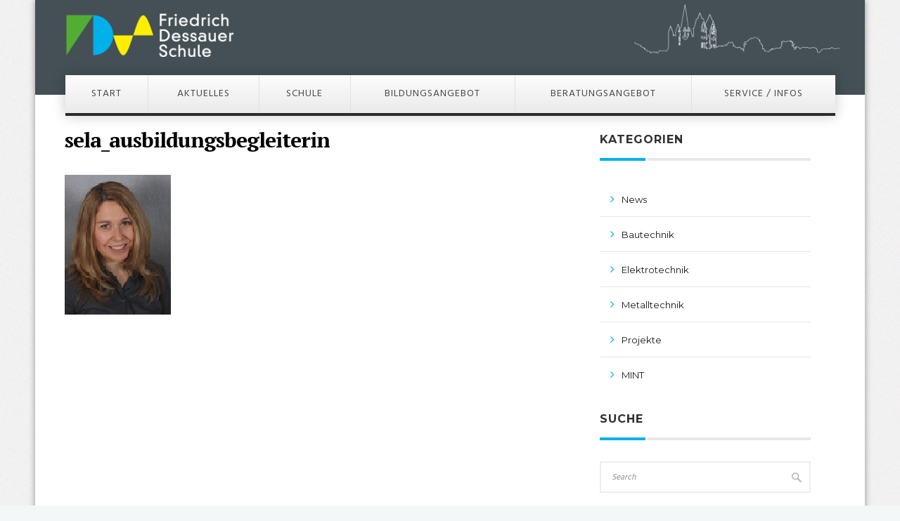

--- FILE ---
content_type: text/html; charset=UTF-8
request_url: https://fds-limburg.de/sela_ausbildungsbegleiterin/
body_size: 4209
content:
<!DOCTYPE html> <!--[if (gte IE 9)|!(IE)]><!--><html lang="de"> <!--<![endif]--><head><meta charset="UTF-8"><meta name="viewport" content="width=device-width, initial-scale=1, maximum-scale=1"><link type="text/css" media="all" href="https://fds-limburg.de/wp-content/cache/wpsol-minification/css/wpsol_f82aea73a6d878b506daa9395f11e8d0.css" rel="stylesheet" /><title>sela_ausbildungsbegleiterin &#8211; Friedrich-Dessauer-Schule</title><link rel='dns-prefetch' href='//www.googletagmanager.com' /><link rel='dns-prefetch' href='//fonts.googleapis.com' /><link rel='dns-prefetch' href='//s.w.org' /><link rel="alternate" type="application/rss+xml" title="Friedrich-Dessauer-Schule &raquo; Feed" href="https://fds-limburg.de/feed/" /><link rel="alternate" type="application/rss+xml" title="Friedrich-Dessauer-Schule &raquo; Kommentar-Feed" href="https://fds-limburg.de/comments/feed/" /><link rel='stylesheet' id='main-style-css'  href='https://fds-limburg.de/wp-content/themes/michigan/css/master-min.php?ver=3.4.3' type='text/css' media='all' /><link rel='stylesheet' id='webnus-google-fonts-css'  href='https://fonts.googleapis.com/css?family=Lora%3A400%2C400italic%2C700%7CHind%3A300%2C400%2C700%7CMontserrat%3A400%2C700%7CPT+Serif%3A400%2C400italic%2C700%2C700italic&#038;subset=latin%2Clatin-ext' type='text/css' media='all' /> <!--[if lt IE 9]><link rel='stylesheet' id='vc_lte_ie9-css'  href='https://fds-limburg.de/wp-content/plugins/js_composer/assets/css/vc_lte_ie9.min.css' type='text/css' media='screen' /> <![endif]--> <script type='text/javascript' src='https://www.googletagmanager.com/gtag/js?id=UA-109849946-1' id='google_gtagjs-js' async></script> <link rel="https://api.w.org/" href="https://fds-limburg.de/wp-json/" /><link rel="alternate" type="application/json" href="https://fds-limburg.de/wp-json/wp/v2/media/8880" /><link rel="EditURI" type="application/rsd+xml" title="RSD" href="https://fds-limburg.de/xmlrpc.php?rsd" /><link rel="wlwmanifest" type="application/wlwmanifest+xml" href="https://fds-limburg.de/wp-includes/wlwmanifest.xml" /><meta name="generator" content="WordPress 5.5.17" /><link rel='shortlink' href='https://fds-limburg.de/?p=8880' /><link rel="alternate" type="application/json+oembed" href="https://fds-limburg.de/wp-json/oembed/1.0/embed?url=https%3A%2F%2Ffds-limburg.de%2Fsela_ausbildungsbegleiterin%2F" /><link rel="alternate" type="text/xml+oembed" href="https://fds-limburg.de/wp-json/oembed/1.0/embed?url=https%3A%2F%2Ffds-limburg.de%2Fsela_ausbildungsbegleiterin%2F&#038;format=xml" /><meta name="generator" content="Site Kit by Google 1.8.1" /><style type="text/css" media="screen">body{  }</style><meta property="og:title" content="sela_ausbildungsbegleiterin" /><meta property="og:type" content="article" /><meta property="og:image" content="" /><meta property="og:url" content="https://fds-limburg.de/sela_ausbildungsbegleiterin/" /><meta property="og:description" content="" /><meta property="og:site_name" content="Friedrich-Dessauer-Schule" /><meta name="google-site-verification" content="JrEa6aQSUZewXpJ3OeiJqUq7nUTK6QblJ1mFQFa9Lig"><meta name="generator" content="Powered by WPBakery Page Builder - drag and drop page builder for WordPress."/><div id="liks-chatbot-5ad2d377-53ab-4d1b-b432-46189f181acf"></div><link rel="icon" href="https://fds-limburg.de/wp-content/uploads/2017/03/cropped-Site-Icon-k_w_k-1-32x32.png" sizes="32x32" /><link rel="icon" href="https://fds-limburg.de/wp-content/uploads/2017/03/cropped-Site-Icon-k_w_k-1-192x192.png" sizes="192x192" /><link rel="apple-touch-icon" href="https://fds-limburg.de/wp-content/uploads/2017/03/cropped-Site-Icon-k_w_k-1-180x180.png" /><meta name="msapplication-TileImage" content="https://fds-limburg.de/wp-content/uploads/2017/03/cropped-Site-Icon-k_w_k-1-270x270.png" /> <noscript><style>.wpb_animate_when_almost_visible { opacity: 1; }</style></noscript><script type="text/javascript" defer src="https://fds-limburg.de/wp-content/cache/wpsol-minification/js/wpsol_057563e579c89d2a2b8251e56815103e.js"></script></head><body class="attachment attachment-template-default single single-attachment postid-8880 attachmentid-8880 attachment-png smooth-scroll wpb-js-composer js-comp-ver-6.0.5 vc_responsive"><div id="wrap" class=" colorskin-custom  college-t  dark-submenu boxed-wrap "><header id="header" class="res-menu horizontal-w box-menu "><div class="container"><div class="col-md-3 logo-wrap"><div class="logo"> <a href="https://fds-limburg.de/"><img src="https://fds-limburg.de/wp-content/uploads/2017/07/16-02-Logo-FDS-V2c_WEISS_k.png" alt="logo" width="190" class="img-logo-w1"></a><span class="logo-sticky"><a href="https://fds-limburg.de/"><img src="https://fds-limburg.de/wp-content/uploads/2017/07/16-02-Logo-FDS-V2c_klein-1.png" alt="logo" width="60" class="img-logo-w3"></a></span></div></div><div class="col-md-9 alignright "></div></div><div class="clearfix"></div><nav id="nav-wrap" class="nav-wrap2 mn4 "><div class="container"><ul id="nav"><li id="menu-item-8949" class="menu-item menu-item-type-post_type menu-item-object-page menu-item-home menu-item-8949"><a  href="https://fds-limburg.de/" data-description="">Start</a></li><li id="menu-item-8657" class="menu-item menu-item-type-custom menu-item-object-custom menu-item-has-children menu-item-8657"><a  href="#" data-description="">Aktuelles</a><ul class="sub-menu"><li id="menu-item-8912" class="menu-item menu-item-type-taxonomy menu-item-object-category menu-item-8912"><a  href="https://fds-limburg.de/category/news/" data-description="">News</a></li><li id="menu-item-9541" class="menu-item menu-item-type-taxonomy menu-item-object-category menu-item-9541"><a  href="https://fds-limburg.de/category/news/bautechnik/" data-description="">Bautechnik</a></li><li id="menu-item-9542" class="menu-item menu-item-type-taxonomy menu-item-object-category menu-item-9542"><a  href="https://fds-limburg.de/category/news/elektrotechnik/" data-description="">Elektrotechnik</a></li><li id="menu-item-9543" class="menu-item menu-item-type-taxonomy menu-item-object-category menu-item-9543"><a  href="https://fds-limburg.de/category/news/metalltechnik/" data-description="">Metalltechnik</a></li><li id="menu-item-8913" class="menu-item menu-item-type-taxonomy menu-item-object-category menu-item-8913"><a  href="https://fds-limburg.de/category/news/projekte/" data-description="">Projekte</a></li><li id="menu-item-10392" class="menu-item menu-item-type-taxonomy menu-item-object-category menu-item-10392"><a  href="https://fds-limburg.de/category/news/mint/" data-description="">MINT</a></li></ul></li><li id="menu-item-8649" class="menu-item menu-item-type-custom menu-item-object-custom menu-item-has-children menu-item-8649"><a  href="#" data-description="">Schule</a><ul class="sub-menu"><li id="menu-item-8645" class="menu-item menu-item-type-post_type menu-item-object-page menu-item-8645"><a  href="https://fds-limburg.de/schule/leitbild/" data-description="">Leitbild</a></li><li id="menu-item-8639" class="menu-item menu-item-type-post_type menu-item-object-page menu-item-8639"><a  href="https://fds-limburg.de/schule/qualitaetsmanagement/" data-description="">Qualitätsmanagement</a></li><li id="menu-item-8642" class="menu-item menu-item-type-post_type menu-item-object-page menu-item-8642"><a  href="https://fds-limburg.de/schule/schulleitung/" data-description="">Schulleitung</a></li><li id="menu-item-8644" class="menu-item menu-item-type-post_type menu-item-object-page menu-item-8644"><a  href="https://fds-limburg.de/schule/kollegium/" data-description="">Kollegium</a></li><li id="menu-item-8640" class="menu-item menu-item-type-post_type menu-item-object-page menu-item-8640"><a  href="https://fds-limburg.de/schule/schuelervertretung/" data-description="">Schülervertretung</a></li><li id="menu-item-8643" class="menu-item menu-item-type-post_type menu-item-object-page menu-item-8643"><a  href="https://fds-limburg.de/schule/sekretariat/" data-description="">Sekretariat/Verwaltung</a></li><li id="menu-item-9133" class="menu-item menu-item-type-post_type menu-item-object-page menu-item-9133"><a  href="https://fds-limburg.de/schule/foerderverein/" data-description="">Förderverein</a></li><li id="menu-item-15600" class="menu-item menu-item-type-post_type menu-item-object-page menu-item-15600"><a  href="https://fds-limburg.de/schule/dual-live/" data-description="">DUAL live</a></li><li id="menu-item-15766" class="menu-item menu-item-type-custom menu-item-object-custom menu-item-15766"><a  target="_blank" href="https://opensensemap.org/explore/603e448f8ad04a001b88efbb" data-description="">OpenSenseMap</a></li><li id="menu-item-10520" class="menu-item menu-item-type-post_type menu-item-object-page menu-item-10520"><a  href="https://fds-limburg.de/schule/partner/" data-description="">Partner</a></li></ul></li><li id="menu-item-8687" class="menu-item menu-item-type-custom menu-item-object-custom menu-item-has-children menu-item-8687"><a  href="#" data-description="">Bildungsangebot</a><ul class="sub-menu"><li id="menu-item-8638" class="menu-item menu-item-type-post_type menu-item-object-page menu-item-has-children menu-item-8638"><a  href="https://fds-limburg.de/bildungsangebot/berufsschule/" data-description="">Berufsschule</a><ul class="sub-menu"><li id="menu-item-9106" class="menu-item menu-item-type-post_type menu-item-object-page menu-item-9106"><a  href="https://fds-limburg.de/fachbereiche/bautechnik/" data-description="">Bautechnik</a></li><li id="menu-item-9104" class="menu-item menu-item-type-post_type menu-item-object-page menu-item-9104"><a  href="https://fds-limburg.de/fachbereiche/holztechnik/" data-description="">Holztechnik</a></li><li id="menu-item-9100" class="menu-item menu-item-type-post_type menu-item-object-page menu-item-9100"><a  href="https://fds-limburg.de/fachbereiche/farbtechnik/" data-description="">Farbtechnik</a></li><li id="menu-item-9105" class="menu-item menu-item-type-post_type menu-item-object-page menu-item-9105"><a  href="https://fds-limburg.de/fachbereiche/elektrotechnik/" data-description="">Elektrotechnik</a></li><li id="menu-item-9103" class="menu-item menu-item-type-post_type menu-item-object-page menu-item-9103"><a  href="https://fds-limburg.de/fachbereiche/informationstechnik/" data-description="">Informationstechnik</a></li><li id="menu-item-9102" class="menu-item menu-item-type-post_type menu-item-object-page menu-item-9102"><a  href="https://fds-limburg.de/fachbereiche/metalltechnik/" data-description="">Metalltechnik</a></li><li id="menu-item-9101" class="menu-item menu-item-type-post_type menu-item-object-page menu-item-9101"><a  href="https://fds-limburg.de/fachbereiche/fahrzeugtechnik/" data-description="">Fahrzeugtechnik</a></li></ul></li><li id="menu-item-8637" class="menu-item menu-item-type-post_type menu-item-object-page menu-item-8637"><a  href="https://fds-limburg.de/bildungsangebot/berufsfachschule/" data-description="">Berufsfachschule</a></li><li id="menu-item-8636" class="menu-item menu-item-type-post_type menu-item-object-page menu-item-8636"><a  href="https://fds-limburg.de/bildungsangebot/hoehere-berufsfachschule/" data-description="">Höhere Berufsfachschule</a></li><li id="menu-item-8635" class="menu-item menu-item-type-post_type menu-item-object-page menu-item-8635"><a  href="https://fds-limburg.de/bildungsangebot/fachoberschule/" data-description="">Fachoberschule</a></li><li id="menu-item-8975" class="menu-item menu-item-type-post_type menu-item-object-page menu-item-8975"><a  href="https://fds-limburg.de/bildungsangebot/berufliches-gymnasium/" data-description="">Berufliches Gymnasium</a></li><li id="menu-item-12485" class="menu-item menu-item-type-post_type menu-item-object-page menu-item-12485"><a  href="https://fds-limburg.de/bildungsangebot/berufsvorbereitung/" data-description="">Berufsvorbereitung</a></li><li id="menu-item-8974" class="menu-item menu-item-type-post_type menu-item-object-page menu-item-8974"><a  href="https://fds-limburg.de/bildungsangebot/limburger-modell/" data-description="">Limburger Modell</a></li><li id="menu-item-10865" class="menu-item menu-item-type-post_type menu-item-object-page menu-item-10865"><a  href="https://fds-limburg.de/bildungsangebot/lehreplus/" data-description="">LehrePlus</a></li><li id="menu-item-16318" class="menu-item menu-item-type-post_type menu-item-object-page menu-item-16318"><a  href="https://fds-limburg.de/bildungsangebot/erasmus/" data-description="">Erasmus+</a></li></ul></li><li id="menu-item-8655" class="menu-item menu-item-type-custom menu-item-object-custom menu-item-has-children menu-item-8655"><a  href="#" data-description="">Beratungsangebot</a><ul class="sub-menu"><li id="menu-item-8631" class="menu-item menu-item-type-post_type menu-item-object-page menu-item-8631"><a  href="https://fds-limburg.de/beratungsangebot/schullaufbahnberatung/" data-description="">Schullaufbahnberatung</a></li><li id="menu-item-15787" class="menu-item menu-item-type-post_type menu-item-object-post menu-item-15787"><a  href="https://fds-limburg.de/infoabend-online/" data-description="">Infoabend online</a></li><li id="menu-item-12815" class="menu-item menu-item-type-post_type menu-item-object-page menu-item-12815"><a  href="https://fds-limburg.de/beratungsangebot/onlineberatung-vollzeitschulformen/" data-description="">Onlineberatung Vollzeitschulformen</a></li><li id="menu-item-13437" class="menu-item menu-item-type-post_type menu-item-object-page menu-item-13437"><a  href="https://fds-limburg.de/beratungsangebot/berufsberatung/" data-description="">Berufsberatung</a></li><li id="menu-item-15117" class="menu-item menu-item-type-post_type menu-item-object-page menu-item-15117"><a  href="https://fds-limburg.de/beratungsangebot/hilfe-fuer-auszubildende/" data-description="">Hilfe für Auszubildende</a></li><li id="menu-item-8634" class="menu-item menu-item-type-post_type menu-item-object-page menu-item-8634"><a  href="https://fds-limburg.de/beratungsangebot/sozialpaedagogische-beratung/" data-description="">Sozialpädagogische Beratung</a></li><li id="menu-item-15424" class="menu-item menu-item-type-post_type menu-item-object-page menu-item-15424"><a  href="https://fds-limburg.de/beratungsangebot/gewaltpraevention/" data-description="">Gewaltprävention</a></li><li id="menu-item-16066" class="menu-item menu-item-type-post_type menu-item-object-page menu-item-16066"><a  href="https://fds-limburg.de/beratungsangebot/nachteilsausgleich/" data-description="">Nachteilsausgleich</a></li><li id="menu-item-9447" class="menu-item menu-item-type-post_type menu-item-object-page menu-item-9447"><a  href="https://fds-limburg.de/beratungsangebot/sinnfindung/" data-description="">SINA – Sinnfindung</a></li><li id="menu-item-9548" class="menu-item menu-item-type-post_type menu-item-object-page menu-item-9548"><a  href="https://fds-limburg.de/beratungsangebot/mint/" data-description="">MINT</a></li><li id="menu-item-10206" class="menu-item menu-item-type-post_type menu-item-object-page menu-item-10206"><a  href="https://fds-limburg.de/beratungsangebot/hessencampus/" data-description="">Hessencampus</a></li></ul></li><li id="menu-item-8658" class="menu-item menu-item-type-custom menu-item-object-custom menu-item-has-children menu-item-8658"><a  href="#" data-description="">Service / Infos</a><ul class="sub-menu"><li id="menu-item-8627" class="menu-item menu-item-type-post_type menu-item-object-page menu-item-8627"><a  href="https://fds-limburg.de/service/downloads/" data-description="">Downloads</a></li><li id="menu-item-8628" class="menu-item menu-item-type-post_type menu-item-object-page menu-item-8628"><a  href="https://fds-limburg.de/service/online-portale/" data-description="">Online-Portale</a></li><li id="menu-item-8626" class="menu-item menu-item-type-post_type menu-item-object-page menu-item-8626"><a  href="https://fds-limburg.de/service/anfahrt/" data-description="">Über uns</a></li><li id="menu-item-14079" class="menu-item menu-item-type-post_type menu-item-object-post menu-item-14079"><a  href="https://fds-limburg.de/efre-foerderung-foerderperiode-2019-2021/" data-description="">EFRE-Förderung</a></li><li id="menu-item-8625" class="menu-item menu-item-type-post_type menu-item-object-page menu-item-8625"><a  href="https://fds-limburg.de/service/kontakt/" data-description="">Kontakt</a></li></ul></li></ul></div></nav><div class="container"></div></header><div style="display:none"><div class="w-modal modal-contact colorskin-custom  college-t " id="w-contact"><h3 class="modal-title">CONTACT</h3><br>[contact-form-7 id="" title="Contact"]</div></div><section class="container page-content" ><hr class="vertical-space"><section class="col-md-8 omega"><article class="blog-single-post"><div class="post post-8880 attachment type-attachment status-inherit hentry media_category-personen"><h1 class="post-title-ps1">sela_ausbildungsbegleiterin</h1> <img src="https://fds-limburg.de/wp-content/uploads/2016/11/Sela_Ausbildungsbegleiterin.png" /></div></article><div class="comments-wrap" id="comments"><div class="commentbox"><div class="post-bottom-section"><div class="right"></div></div></div></div></section><aside class="col-md-3 sidebar"><li id="nav_menu-3" class="widget widget_nav_menu"><h4 class="subtitle">Kategorien</h4><div class="menu-kategorien-container"><ul id="menu-kategorien" class="menu"><li id="menu-item-10376" class="menu-item menu-item-type-taxonomy menu-item-object-category menu-item-10376"><a  href="https://fds-limburg.de/category/news/" data-description="">News</a></li><li id="menu-item-10379" class="menu-item menu-item-type-taxonomy menu-item-object-category menu-item-10379"><a  href="https://fds-limburg.de/category/news/bautechnik/" data-description="">Bautechnik</a></li><li id="menu-item-10380" class="menu-item menu-item-type-taxonomy menu-item-object-category menu-item-10380"><a  href="https://fds-limburg.de/category/news/elektrotechnik/" data-description="">Elektrotechnik</a></li><li id="menu-item-10378" class="menu-item menu-item-type-taxonomy menu-item-object-category menu-item-10378"><a  href="https://fds-limburg.de/category/news/metalltechnik/" data-description="">Metalltechnik</a></li><li id="menu-item-10377" class="menu-item menu-item-type-taxonomy menu-item-object-category menu-item-10377"><a  href="https://fds-limburg.de/category/news/projekte/" data-description="">Projekte</a></li><li id="menu-item-10383" class="menu-item menu-item-type-taxonomy menu-item-object-category menu-item-10383"><a  href="https://fds-limburg.de/category/news/mint/" data-description="">MINT</a></li></ul></div></li><li id="search-3" class="widget widget_search"><h4 class="subtitle">Suche</h4><form role="search" action="https://fds-limburg.de/" method="get" ><div> <input name="s" type="text" placeholder="Enter Keywords..." class="search-side live-search" > <input type="submit" id="searchsubmit" value="Search" class="btn" /></div></form></li><li id="text-6" class="widget widget_text"><h4 class="subtitle">Adresse</h4><div class="textwidget">Blumenröder Str. 49<br> 65549 Limburg <br><br> Tel: 06431 40 92-0<br> Fax: 06431 40 92 29<br> E-Mail: <a href="javascript:;" data-enc-email="frxergnevng[at]sqf-yvzohet.fpuhyr" class="mail-link" data-wpel-link="ignore"><span id="wpmt-270822-712600"></span><noscript>*protected email*</noscript></a> <br><br> <a href="/impressum">Impressum</a><br> <a href="/datenschutzerklaerung">Datenschutzerklärung</a></div></li></aside><div class="vertical-space3"></div></section><section id="pre-footer"></section><footer id="footer" ><section class="container footer-in"><div class="row"><div class="col-md-3"><ul><li id="text-17" class="widget widget_text"><h5 class="subtitle">Adresse</h5><div class="textwidget"><p>Blumenröder Str. 49<br /> 65549 Limburg</p><p>Tel: 06431 40 92-0<br /> Fax: 06431 40 92 29<br /> E-Mail: <a href="javascript:;" data-enc-email="frxergnevng[at]sqf-yvzohet.fpuhyr" class="mail-link" data-wpel-link="ignore"><span id="wpmt-999435-668428"></span><noscript>*protected email*</noscript></a></p><p><a href="/impressum">Impressum</a><br /> <a href="/datenschutzerklaerung">Datenschutzerklärung</a></p></div></li></ul></div><div class="col-md-3"><ul><li id="text-14" class="widget widget_text"><h5 class="subtitle">Links</h5><div class="textwidget"><a href="https://moodle2.fds-limburg.de/" target="_blank" style="color:#ffffff;" rel="noopener noreferrer"><img src="/wp-content/uploads/2016/10/MoodleIcon.png" style="width:30px; margin-right:5px" />Moodle-Lernplattform</a><br><a href="http://217.17.29.235:23800/CMS/Schulportal/" target="_blank" style="color:#ffffff;" rel="noopener noreferrer"><img src="/wp-content/uploads/2017/03/Site-Icon-k_w_k-1.png" style="width:30px; margin-right:5px" />FDS-Schulportal</a><br><a href="https://friedrich-dessauer-schule-limburg.webuntis.com/WebUntis/monitor?school=friedrich-dessauer-schule-limburg&monitorType=subst&format=Web-Sch%C3%BCler-heute" target="_blank" style="color:#ffffff;" rel="noopener noreferrer"><img src="/wp-content/uploads/2017/07/TimetableIcon2.png" style="width:30px; margin-right:5px" />Vertretungsplan heute</a><br><a href="https://friedrich-dessauer-schule-limburg.webuntis.com/WebUntis/monitor?school=friedrich-dessauer-schule-limburg&monitorType=subst&format=Web-Sch%C3%BCler-morgen" target="_blank" style="color:#ffffff;" rel="noopener noreferrer"><img src="/wp-content/uploads/2017/07/TimetableIcon2.png" style="width:30px; margin-right:5px" />Vertretungsplan morgen</a><br><a href="https://friedrich-dessauer-schule-limburg.webuntis.com/WebUntis/?school=friedrich-dessauer-schule-limburg#/basic/login" target="_blank" style="color:#ffffff;" rel="noopener noreferrer"><img src="/wp-content/uploads/2017/09/Webuntis.png" style="width:30px; margin-right:5px" />WebUntis</a><br><a href="https://fds-limburg.schule/iserv/" target="_blank" style="color:#ffffff;" rel="noopener noreferrer"><img src="/wp-content/uploads/2021/10/iservapp-2-1024x1024-1.png" style="width:30px; margin-right:5px" />IServ</a><br><a href="https://fds-lim.electude.eu/" target="_blank" style="color:#ffffff;" rel="noopener noreferrer"><img src="/wp-content/uploads/2021/04/electude.png" style="width:30px; margin-right:5px" />Electude</a></div></li></ul></div><div class="col-md-6"><ul><li id="text-16" class="widget widget_text"><h5 class="subtitle">Social Media</h5><div class="textwidget"><a href="https://www.instagram.com/friedrichdessauerschule" target="_blank" rel="noopener noreferrer"><img src="/wp-content/uploads/2020/03/in_logo_mono_white.png" class="social-icon"></a><a href="https://www.facebook.com/FriedrichDessauerSchule/" target="_blank" class="social-icon" rel="noopener noreferrer"><img src="/wp-content/uploads/2020/03/f_logo_mono_white.png" class="social-icon"></a><a href="https://www.youtube.com/channel/UC7AIog3uyne7Egh02kLVz-w" target="_blank" class="social-icon social-youtube" rel="noopener noreferrer"><img src="/wp-content/uploads/2020/03/yt_logo_mono_white.png" class="social-icon"></a><br><br><br> <img src="/wp-content/uploads/2017/05/sbs-logo-FSD_vd.png" width="200" /></div></li></ul></div></div></section><section class="footbot"><div class="container"><div class="col-md-6"><div class="footer-navi f-left"> © 2022 Friedrich-Dessauer-Schule Limburg</div></div><div class="col-md-6"><div class="footer-navi floatright"><div class="socialfollow"></div></div></div></div></section></footer> <span id="scroll-top"><a class="scrollup"><i class="fa-chevron-up"></i></a></span></div></body></html>

--- FILE ---
content_type: text/css
request_url: https://fds-limburg.de/wp-content/cache/wpsol-minification/css/wpsol_f82aea73a6d878b506daa9395f11e8d0.css
body_size: 14789
content:
/*WPSOL_GROUP_CSS*//*WPSOL_MINIFIED_CSS*/img.wp-smiley,img.emoji{display:inline !important;border:0 !important;box-shadow:none !important;height:1em !important;width:1em !important;margin:0 .07em !important;vertical-align:-.1em !important;background:none !important;padding:0 !important}
/*WPSOL_GROUP_CSS*//*WPSOL_MINIFIED_CSS*/:root{--wp-admin-theme-color:#007cba;--wp-admin-theme-color-darker-10:#006ba1;--wp-admin-theme-color-darker-20:#005a87}#start-resizable-editor-section{display:none}.wp-block-audio figcaption{margin-top:.5em;margin-bottom:1em}.wp-block-audio audio{width:100%;min-width:300px}.wp-block-button__link{color:#fff;background-color:#32373c;border:0;border-radius:28px;box-shadow:none;cursor:pointer;display:inline-block;font-size:18px;padding:12px 24px;text-align:center;text-decoration:none;overflow-wrap:break-word}.wp-block-button__link:active,.wp-block-button__link:focus,.wp-block-button__link:hover,.wp-block-button__link:visited{color:#fff}.wp-block-button__link.aligncenter{text-align:center}.wp-block-button__link.alignright{text-align:right}.wp-block-button.is-style-squared,.wp-block-button__link.wp-block-button.is-style-squared{border-radius:0}.wp-block-button.no-border-radius,.wp-block-button__link.no-border-radius{border-radius:0 !important}.is-style-outline .wp-block-button__link,.wp-block-button__link.is-style-outline{color:#32373c;background-color:transparent;border:2px solid}.wp-block-buttons .wp-block-button{display:inline-block;margin-right:8px;margin-bottom:8px}.wp-block-buttons .wp-block-button:last-child{margin-right:0}.wp-block-buttons.alignright .wp-block-button{margin-right:0;margin-left:8px}.wp-block-buttons.alignright .wp-block-button:first-child{margin-left:0}.wp-block-buttons.alignleft .wp-block-button{margin-left:0;margin-right:8px}.wp-block-buttons.alignleft .wp-block-button:last-child{margin-right:0}.wp-block-button.aligncenter,.wp-block-buttons.aligncenter,.wp-block-calendar{text-align:center}.wp-block-calendar tbody td,.wp-block-calendar th{padding:4px;border:1px solid #ddd}.wp-block-calendar tfoot td{border:0}.wp-block-calendar table{width:100%;border-collapse:collapse;font-family:-apple-system,BlinkMacSystemFont,Segoe UI,Roboto,Oxygen-Sans,Ubuntu,Cantarell,Helvetica Neue,sans-serif}.wp-block-calendar table th{font-weight:400;background:#ddd}.wp-block-calendar a{text-decoration:underline}.wp-block-calendar tfoot a{color:#007cba;color:var(--wp-admin-theme-color)}.wp-block-calendar table caption,.wp-block-calendar table tbody{color:#40464d}.wp-block-categories.alignleft{margin-right:2em}.wp-block-categories.alignright{margin-left:2em}.wp-block-columns{display:flex;margin-bottom:28px;flex-wrap:wrap}@media(min-width:782px){.wp-block-columns{flex-wrap:nowrap}}.wp-block-columns.has-background{padding:20px 38px}.wp-block-column{flex-grow:1;min-width:0;word-break:break-word;overflow-wrap:break-word}@media(max-width:599px){.wp-block-column{flex-basis:100% !important}}@media(min-width:600px) and (max-width:781px){.wp-block-column{flex-basis:calc(50% - 16px) !important;flex-grow:0}.wp-block-column:nth-child(2n){margin-left:32px}}@media(min-width:782px){.wp-block-column{flex-basis:0;flex-grow:1}.wp-block-column[style*=flex-basis]{flex-grow:0}.wp-block-column:not(:first-child){margin-left:32px}}.wp-block-columns.are-vertically-aligned-top{align-items:flex-start}.wp-block-columns.are-vertically-aligned-center{align-items:center}.wp-block-columns.are-vertically-aligned-bottom{align-items:flex-end}.wp-block-column.is-vertically-aligned-top{align-self:flex-start}.wp-block-column.is-vertically-aligned-center{-ms-grid-row-align:center;align-self:center}.wp-block-column.is-vertically-aligned-bottom{align-self:flex-end}.wp-block-column.is-vertically-aligned-bottom,.wp-block-column.is-vertically-aligned-center,.wp-block-column.is-vertically-aligned-top{width:100%}.wp-block-cover,.wp-block-cover-image{position:relative;background-size:cover;background-position:50%;min-height:430px;height:100%;width:100%;display:flex;justify-content:center;align-items:center;padding:16px}.wp-block-cover-image.has-parallax,.wp-block-cover.has-parallax{background-attachment:fixed}@supports(-webkit-overflow-scrolling:touch){.wp-block-cover-image.has-parallax,.wp-block-cover.has-parallax{background-attachment:scroll}}@media(prefers-reduced-motion:reduce){.wp-block-cover-image.has-parallax,.wp-block-cover.has-parallax{background-attachment:scroll}}.wp-block-cover-image.has-background-dim,.wp-block-cover.has-background-dim{background-color:#000}.wp-block-cover-image.has-background-dim:before,.wp-block-cover.has-background-dim:before{content:"";background-color:inherit}.wp-block-cover-image.has-background-dim:not(.has-background-gradient):before,.wp-block-cover-image .wp-block-cover__gradient-background,.wp-block-cover.has-background-dim:not(.has-background-gradient):before,.wp-block-cover .wp-block-cover__gradient-background{position:absolute;top:0;left:0;bottom:0;right:0;z-index:1}.wp-block-cover-image.has-background-dim:not(.has-background-gradient):before,.wp-block-cover-image .wp-block-cover__gradient-background,.wp-block-cover.has-background-dim:not(.has-background-gradient):before,.wp-block-cover .wp-block-cover__gradient-background{opacity:.5}.wp-block-cover-image.has-background-dim.has-background-dim-10:not(.has-background-gradient):before,.wp-block-cover.has-background-dim.has-background-dim-10:not(.has-background-gradient):before{opacity:.1}.wp-block-cover-image.has-background-dim.has-background-dim-10 .wp-block-cover__gradient-background,.wp-block-cover.has-background-dim.has-background-dim-10 .wp-block-cover__gradient-background{opacity:.1}.wp-block-cover-image.has-background-dim.has-background-dim-20:not(.has-background-gradient):before,.wp-block-cover.has-background-dim.has-background-dim-20:not(.has-background-gradient):before{opacity:.2}.wp-block-cover-image.has-background-dim.has-background-dim-20 .wp-block-cover__gradient-background,.wp-block-cover.has-background-dim.has-background-dim-20 .wp-block-cover__gradient-background{opacity:.2}.wp-block-cover-image.has-background-dim.has-background-dim-30:not(.has-background-gradient):before,.wp-block-cover.has-background-dim.has-background-dim-30:not(.has-background-gradient):before{opacity:.3}.wp-block-cover-image.has-background-dim.has-background-dim-30 .wp-block-cover__gradient-background,.wp-block-cover.has-background-dim.has-background-dim-30 .wp-block-cover__gradient-background{opacity:.3}.wp-block-cover-image.has-background-dim.has-background-dim-40:not(.has-background-gradient):before,.wp-block-cover.has-background-dim.has-background-dim-40:not(.has-background-gradient):before{opacity:.4}.wp-block-cover-image.has-background-dim.has-background-dim-40 .wp-block-cover__gradient-background,.wp-block-cover.has-background-dim.has-background-dim-40 .wp-block-cover__gradient-background{opacity:.4}.wp-block-cover-image.has-background-dim.has-background-dim-50:not(.has-background-gradient):before,.wp-block-cover.has-background-dim.has-background-dim-50:not(.has-background-gradient):before{opacity:.5}.wp-block-cover-image.has-background-dim.has-background-dim-50 .wp-block-cover__gradient-background,.wp-block-cover.has-background-dim.has-background-dim-50 .wp-block-cover__gradient-background{opacity:.5}.wp-block-cover-image.has-background-dim.has-background-dim-60:not(.has-background-gradient):before,.wp-block-cover.has-background-dim.has-background-dim-60:not(.has-background-gradient):before{opacity:.6}.wp-block-cover-image.has-background-dim.has-background-dim-60 .wp-block-cover__gradient-background,.wp-block-cover.has-background-dim.has-background-dim-60 .wp-block-cover__gradient-background{opacity:.6}.wp-block-cover-image.has-background-dim.has-background-dim-70:not(.has-background-gradient):before,.wp-block-cover.has-background-dim.has-background-dim-70:not(.has-background-gradient):before{opacity:.7}.wp-block-cover-image.has-background-dim.has-background-dim-70 .wp-block-cover__gradient-background,.wp-block-cover.has-background-dim.has-background-dim-70 .wp-block-cover__gradient-background{opacity:.7}.wp-block-cover-image.has-background-dim.has-background-dim-80:not(.has-background-gradient):before,.wp-block-cover.has-background-dim.has-background-dim-80:not(.has-background-gradient):before{opacity:.8}.wp-block-cover-image.has-background-dim.has-background-dim-80 .wp-block-cover__gradient-background,.wp-block-cover.has-background-dim.has-background-dim-80 .wp-block-cover__gradient-background{opacity:.8}.wp-block-cover-image.has-background-dim.has-background-dim-90:not(.has-background-gradient):before,.wp-block-cover.has-background-dim.has-background-dim-90:not(.has-background-gradient):before{opacity:.9}.wp-block-cover-image.has-background-dim.has-background-dim-90 .wp-block-cover__gradient-background,.wp-block-cover.has-background-dim.has-background-dim-90 .wp-block-cover__gradient-background{opacity:.9}.wp-block-cover-image.has-background-dim.has-background-dim-100:not(.has-background-gradient):before,.wp-block-cover.has-background-dim.has-background-dim-100:not(.has-background-gradient):before{opacity:1}.wp-block-cover-image.has-background-dim.has-background-dim-100 .wp-block-cover__gradient-background,.wp-block-cover.has-background-dim.has-background-dim-100 .wp-block-cover__gradient-background{opacity:1}.wp-block-cover-image.alignleft,.wp-block-cover-image.alignright,.wp-block-cover.alignleft,.wp-block-cover.alignright{max-width:290px;width:100%}.wp-block-cover-image:after,.wp-block-cover:after{display:block;content:"";font-size:0;min-height:inherit}@supports((position:-webkit-sticky) or(position:sticky)){.wp-block-cover-image:after,.wp-block-cover:after{content:none}}.wp-block-cover-image.aligncenter,.wp-block-cover-image.alignleft,.wp-block-cover-image.alignright,.wp-block-cover.aligncenter,.wp-block-cover.alignleft,.wp-block-cover.alignright{display:flex}.wp-block-cover-image .wp-block-cover__inner-container,.wp-block-cover .wp-block-cover__inner-container{width:calc(100% - 70px);z-index:1;color:#fff}.wp-block-cover-image .wp-block-subhead:not(.has-text-color),.wp-block-cover-image h1:not(.has-text-color),.wp-block-cover-image h2:not(.has-text-color),.wp-block-cover-image h3:not(.has-text-color),.wp-block-cover-image h4:not(.has-text-color),.wp-block-cover-image h5:not(.has-text-color),.wp-block-cover-image h6:not(.has-text-color),.wp-block-cover-image p:not(.has-text-color),.wp-block-cover .wp-block-subhead:not(.has-text-color),.wp-block-cover h1:not(.has-text-color),.wp-block-cover h2:not(.has-text-color),.wp-block-cover h3:not(.has-text-color),.wp-block-cover h4:not(.has-text-color),.wp-block-cover h5:not(.has-text-color),.wp-block-cover h6:not(.has-text-color),.wp-block-cover p:not(.has-text-color){color:inherit}.wp-block-cover-image.is-position-top-left,.wp-block-cover.is-position-top-left{align-items:flex-start;justify-content:flex-start}.wp-block-cover-image.is-position-top-center,.wp-block-cover.is-position-top-center{align-items:flex-start;justify-content:center}.wp-block-cover-image.is-position-top-right,.wp-block-cover.is-position-top-right{align-items:flex-start;justify-content:flex-end}.wp-block-cover-image.is-position-center-left,.wp-block-cover.is-position-center-left{align-items:center;justify-content:flex-start}.wp-block-cover-image.is-position-center-center,.wp-block-cover.is-position-center-center{align-items:center;justify-content:center}.wp-block-cover-image.is-position-center-right,.wp-block-cover.is-position-center-right{align-items:center;justify-content:flex-end}.wp-block-cover-image.is-position-bottom-left,.wp-block-cover.is-position-bottom-left{align-items:flex-end;justify-content:flex-start}.wp-block-cover-image.is-position-bottom-center,.wp-block-cover.is-position-bottom-center{align-items:flex-end;justify-content:center}.wp-block-cover-image.is-position-bottom-right,.wp-block-cover.is-position-bottom-right{align-items:flex-end;justify-content:flex-end}.wp-block-cover-image.has-custom-content-position.has-custom-content-position .wp-block-cover__inner-container,.wp-block-cover.has-custom-content-position.has-custom-content-position .wp-block-cover__inner-container{margin:0;width:auto}.wp-block-cover__video-background{position:absolute;top:50%;left:50%;transform:translateX(-50%) translateY(-50%);width:100%;height:100%;z-index:0;object-fit:cover}.wp-block-cover-image-text,.wp-block-cover-text,section.wp-block-cover-image h2{color:#fff}.wp-block-cover-image-text a,.wp-block-cover-image-text a:active,.wp-block-cover-image-text a:focus,.wp-block-cover-image-text a:hover,.wp-block-cover-text a,.wp-block-cover-text a:active,.wp-block-cover-text a:focus,.wp-block-cover-text a:hover,section.wp-block-cover-image h2 a,section.wp-block-cover-image h2 a:active,section.wp-block-cover-image h2 a:focus,section.wp-block-cover-image h2 a:hover{color:#fff}.wp-block-cover-image .wp-block-cover.has-left-content{justify-content:flex-start}.wp-block-cover-image .wp-block-cover.has-right-content{justify-content:flex-end}.wp-block-cover-image.has-left-content .wp-block-cover-image-text,.wp-block-cover.has-left-content .wp-block-cover-text,section.wp-block-cover-image.has-left-content>h2{margin-left:0;text-align:left}.wp-block-cover-image.has-right-content .wp-block-cover-image-text,.wp-block-cover.has-right-content .wp-block-cover-text,section.wp-block-cover-image.has-right-content>h2{margin-right:0;text-align:right}.wp-block-cover-image .wp-block-cover-image-text,.wp-block-cover .wp-block-cover-text,section.wp-block-cover-image>h2{font-size:2em;line-height:1.25;z-index:1;margin-bottom:0;max-width:580px;padding:14px;text-align:center}.wp-block-embed.alignleft,.wp-block-embed.alignright,.wp-block[data-align=left]>[data-type^=core-embed],.wp-block[data-align=right]>[data-type^=core-embed]{max-width:360px;width:100%}.wp-block-embed.alignleft .wp-block-embed__wrapper,.wp-block-embed.alignright .wp-block-embed__wrapper,.wp-block[data-align=left]>[data-type^=core-embed] .wp-block-embed__wrapper,.wp-block[data-align=right]>[data-type^=core-embed] .wp-block-embed__wrapper{min-width:280px}.wp-block-embed{margin-bottom:1em}.wp-block-embed figcaption{margin-top:.5em;margin-bottom:1em}.wp-block-embed iframe{max-width:100%}.wp-block-embed__wrapper{position:relative}.wp-embed-responsive .wp-has-aspect-ratio .wp-block-embed__wrapper:before{content:"";display:block;padding-top:50%}.wp-embed-responsive .wp-has-aspect-ratio iframe{position:absolute;top:0;right:0;bottom:0;left:0;height:100%;width:100%}.wp-embed-responsive .wp-embed-aspect-21-9 .wp-block-embed__wrapper:before{padding-top:42.85%}.wp-embed-responsive .wp-embed-aspect-18-9 .wp-block-embed__wrapper:before{padding-top:50%}.wp-embed-responsive .wp-embed-aspect-16-9 .wp-block-embed__wrapper:before{padding-top:56.25%}.wp-embed-responsive .wp-embed-aspect-4-3 .wp-block-embed__wrapper:before{padding-top:75%}.wp-embed-responsive .wp-embed-aspect-1-1 .wp-block-embed__wrapper:before{padding-top:100%}.wp-embed-responsive .wp-embed-aspect-9-6 .wp-block-embed__wrapper:before{padding-top:66.66%}.wp-embed-responsive .wp-embed-aspect-1-2 .wp-block-embed__wrapper:before{padding-top:200%}.wp-block-file{margin-bottom:1.5em}.wp-block-file.aligncenter{text-align:center}.wp-block-file.alignright{text-align:right}.wp-block-file .wp-block-file__button{background:#32373c;border-radius:2em;color:#fff;font-size:13px;padding:.5em 1em}.wp-block-file a.wp-block-file__button{text-decoration:none}.wp-block-file a.wp-block-file__button:active,.wp-block-file a.wp-block-file__button:focus,.wp-block-file a.wp-block-file__button:hover,.wp-block-file a.wp-block-file__button:visited{box-shadow:none;color:#fff;opacity:.85;text-decoration:none}.wp-block-file *+.wp-block-file__button{margin-left:.75em}.blocks-gallery-grid,.wp-block-gallery{display:flex;flex-wrap:wrap;list-style-type:none;padding:0;margin:0}.blocks-gallery-grid .blocks-gallery-image,.blocks-gallery-grid .blocks-gallery-item,.wp-block-gallery .blocks-gallery-image,.wp-block-gallery .blocks-gallery-item{margin:0 16px 16px 0;display:flex;flex-grow:1;flex-direction:column;justify-content:center;position:relative}.blocks-gallery-grid .blocks-gallery-image figure,.blocks-gallery-grid .blocks-gallery-item figure,.wp-block-gallery .blocks-gallery-image figure,.wp-block-gallery .blocks-gallery-item figure{margin:0;height:100%}@supports((position:-webkit-sticky) or(position:sticky)){.blocks-gallery-grid .blocks-gallery-image figure,.blocks-gallery-grid .blocks-gallery-item figure,.wp-block-gallery .blocks-gallery-image figure,.wp-block-gallery .blocks-gallery-item figure{display:flex;align-items:flex-end;justify-content:flex-start}}.blocks-gallery-grid .blocks-gallery-image img,.blocks-gallery-grid .blocks-gallery-item img,.wp-block-gallery .blocks-gallery-image img,.wp-block-gallery .blocks-gallery-item img{display:block;max-width:100%;height:auto;width:100%}@supports((position:-webkit-sticky) or(position:sticky)){.blocks-gallery-grid .blocks-gallery-image img,.blocks-gallery-grid .blocks-gallery-item img,.wp-block-gallery .blocks-gallery-image img,.wp-block-gallery .blocks-gallery-item img{width:auto}}.blocks-gallery-grid .blocks-gallery-image figcaption,.blocks-gallery-grid .blocks-gallery-item figcaption,.wp-block-gallery .blocks-gallery-image figcaption,.wp-block-gallery .blocks-gallery-item figcaption{position:absolute;bottom:0;width:100%;max-height:100%;overflow:auto;padding:40px 10px 9px;color:#fff;text-align:center;font-size:13px;background:linear-gradient(0deg,rgba(0,0,0,.7),rgba(0,0,0,.3) 70%,transparent)}.blocks-gallery-grid .blocks-gallery-image figcaption img,.blocks-gallery-grid .blocks-gallery-item figcaption img,.wp-block-gallery .blocks-gallery-image figcaption img,.wp-block-gallery .blocks-gallery-item figcaption img{display:inline}.blocks-gallery-grid.is-cropped .blocks-gallery-image a,.blocks-gallery-grid.is-cropped .blocks-gallery-image img,.blocks-gallery-grid.is-cropped .blocks-gallery-item a,.blocks-gallery-grid.is-cropped .blocks-gallery-item img,.wp-block-gallery.is-cropped .blocks-gallery-image a,.wp-block-gallery.is-cropped .blocks-gallery-image img,.wp-block-gallery.is-cropped .blocks-gallery-item a,.wp-block-gallery.is-cropped .blocks-gallery-item img{width:100%}@supports((position:-webkit-sticky) or(position:sticky)){.blocks-gallery-grid.is-cropped .blocks-gallery-image a,.blocks-gallery-grid.is-cropped .blocks-gallery-image img,.blocks-gallery-grid.is-cropped .blocks-gallery-item a,.blocks-gallery-grid.is-cropped .blocks-gallery-item img,.wp-block-gallery.is-cropped .blocks-gallery-image a,.wp-block-gallery.is-cropped .blocks-gallery-image img,.wp-block-gallery.is-cropped .blocks-gallery-item a,.wp-block-gallery.is-cropped .blocks-gallery-item img{height:100%;flex:1;object-fit:cover}}.blocks-gallery-grid .blocks-gallery-image,.blocks-gallery-grid .blocks-gallery-item,.wp-block-gallery .blocks-gallery-image,.wp-block-gallery .blocks-gallery-item{width:calc(50% - 16px)}.blocks-gallery-grid .blocks-gallery-image:nth-of-type(2n),.blocks-gallery-grid .blocks-gallery-item:nth-of-type(2n),.wp-block-gallery .blocks-gallery-image:nth-of-type(2n),.wp-block-gallery .blocks-gallery-item:nth-of-type(2n){margin-right:0}.blocks-gallery-grid.columns-1 .blocks-gallery-image,.blocks-gallery-grid.columns-1 .blocks-gallery-item,.wp-block-gallery.columns-1 .blocks-gallery-image,.wp-block-gallery.columns-1 .blocks-gallery-item{width:100%;margin-right:0}@media(min-width:600px){.blocks-gallery-grid.columns-3 .blocks-gallery-image,.blocks-gallery-grid.columns-3 .blocks-gallery-item,.wp-block-gallery.columns-3 .blocks-gallery-image,.wp-block-gallery.columns-3 .blocks-gallery-item{width:calc(33.33333% - 10.66667px);margin-right:16px}.blocks-gallery-grid.columns-4 .blocks-gallery-image,.blocks-gallery-grid.columns-4 .blocks-gallery-item,.wp-block-gallery.columns-4 .blocks-gallery-image,.wp-block-gallery.columns-4 .blocks-gallery-item{width:calc(25% - 12px);margin-right:16px}.blocks-gallery-grid.columns-5 .blocks-gallery-image,.blocks-gallery-grid.columns-5 .blocks-gallery-item,.wp-block-gallery.columns-5 .blocks-gallery-image,.wp-block-gallery.columns-5 .blocks-gallery-item{width:calc(20% - 12.8px);margin-right:16px}.blocks-gallery-grid.columns-6 .blocks-gallery-image,.blocks-gallery-grid.columns-6 .blocks-gallery-item,.wp-block-gallery.columns-6 .blocks-gallery-image,.wp-block-gallery.columns-6 .blocks-gallery-item{width:calc(16.66667% - 13.33333px);margin-right:16px}.blocks-gallery-grid.columns-7 .blocks-gallery-image,.blocks-gallery-grid.columns-7 .blocks-gallery-item,.wp-block-gallery.columns-7 .blocks-gallery-image,.wp-block-gallery.columns-7 .blocks-gallery-item{width:calc(14.28571% - 13.71429px);margin-right:16px}.blocks-gallery-grid.columns-8 .blocks-gallery-image,.blocks-gallery-grid.columns-8 .blocks-gallery-item,.wp-block-gallery.columns-8 .blocks-gallery-image,.wp-block-gallery.columns-8 .blocks-gallery-item{width:calc(12.5% - 14px);margin-right:16px}.blocks-gallery-grid.columns-1 .blocks-gallery-image:nth-of-type(1n),.blocks-gallery-grid.columns-1 .blocks-gallery-item:nth-of-type(1n),.wp-block-gallery.columns-1 .blocks-gallery-image:nth-of-type(1n),.wp-block-gallery.columns-1 .blocks-gallery-item:nth-of-type(1n){margin-right:0}.blocks-gallery-grid.columns-2 .blocks-gallery-image:nth-of-type(2n),.blocks-gallery-grid.columns-2 .blocks-gallery-item:nth-of-type(2n),.wp-block-gallery.columns-2 .blocks-gallery-image:nth-of-type(2n),.wp-block-gallery.columns-2 .blocks-gallery-item:nth-of-type(2n){margin-right:0}.blocks-gallery-grid.columns-3 .blocks-gallery-image:nth-of-type(3n),.blocks-gallery-grid.columns-3 .blocks-gallery-item:nth-of-type(3n),.wp-block-gallery.columns-3 .blocks-gallery-image:nth-of-type(3n),.wp-block-gallery.columns-3 .blocks-gallery-item:nth-of-type(3n){margin-right:0}.blocks-gallery-grid.columns-4 .blocks-gallery-image:nth-of-type(4n),.blocks-gallery-grid.columns-4 .blocks-gallery-item:nth-of-type(4n),.wp-block-gallery.columns-4 .blocks-gallery-image:nth-of-type(4n),.wp-block-gallery.columns-4 .blocks-gallery-item:nth-of-type(4n){margin-right:0}.blocks-gallery-grid.columns-5 .blocks-gallery-image:nth-of-type(5n),.blocks-gallery-grid.columns-5 .blocks-gallery-item:nth-of-type(5n),.wp-block-gallery.columns-5 .blocks-gallery-image:nth-of-type(5n),.wp-block-gallery.columns-5 .blocks-gallery-item:nth-of-type(5n){margin-right:0}.blocks-gallery-grid.columns-6 .blocks-gallery-image:nth-of-type(6n),.blocks-gallery-grid.columns-6 .blocks-gallery-item:nth-of-type(6n),.wp-block-gallery.columns-6 .blocks-gallery-image:nth-of-type(6n),.wp-block-gallery.columns-6 .blocks-gallery-item:nth-of-type(6n){margin-right:0}.blocks-gallery-grid.columns-7 .blocks-gallery-image:nth-of-type(7n),.blocks-gallery-grid.columns-7 .blocks-gallery-item:nth-of-type(7n),.wp-block-gallery.columns-7 .blocks-gallery-image:nth-of-type(7n),.wp-block-gallery.columns-7 .blocks-gallery-item:nth-of-type(7n){margin-right:0}.blocks-gallery-grid.columns-8 .blocks-gallery-image:nth-of-type(8n),.blocks-gallery-grid.columns-8 .blocks-gallery-item:nth-of-type(8n),.wp-block-gallery.columns-8 .blocks-gallery-image:nth-of-type(8n),.wp-block-gallery.columns-8 .blocks-gallery-item:nth-of-type(8n){margin-right:0}}.blocks-gallery-grid .blocks-gallery-image:last-child,.blocks-gallery-grid .blocks-gallery-item:last-child,.wp-block-gallery .blocks-gallery-image:last-child,.wp-block-gallery .blocks-gallery-item:last-child{margin-right:0}.blocks-gallery-grid.alignleft,.blocks-gallery-grid.alignright,.wp-block-gallery.alignleft,.wp-block-gallery.alignright{max-width:290px;width:100%}.blocks-gallery-grid.aligncenter .blocks-gallery-item figure,.wp-block-gallery.aligncenter .blocks-gallery-item figure{justify-content:center}h1.has-background,h2.has-background,h3.has-background,h4.has-background,h5.has-background,h6.has-background{padding:20px 38px}.wp-block-image{margin-bottom:1em}.wp-block-image img{max-width:100%}.wp-block-image.aligncenter{text-align:center}.wp-block-image.alignfull img,.wp-block-image.alignwide img{width:100%}.wp-block-image .aligncenter,.wp-block-image .alignleft,.wp-block-image .alignright,.wp-block-image.is-resized{display:table}.wp-block-image .aligncenter>figcaption,.wp-block-image .alignleft>figcaption,.wp-block-image .alignright>figcaption,.wp-block-image.is-resized>figcaption{display:table-caption;caption-side:bottom}.wp-block-image .alignleft{float:left;margin:.5em 1em .5em 0}.wp-block-image .alignright{float:right;margin:.5em 0 .5em 1em}.wp-block-image .aligncenter{margin-left:auto;margin-right:auto}.wp-block-image figcaption{margin-top:.5em;margin-bottom:1em}.is-style-circle-mask img,.is-style-rounded img{border-radius:9999px}@supports((-webkit-mask-image:none) or(mask-image:none)) or(-webkit-mask-image:none){.is-style-circle-mask img{-webkit-mask-image:url('data:image/svg+xml;utf8,<svg viewBox="0 0 100 100" xmlns="http://www.w3.org/2000/svg"><circle cx="50" cy="50" r="50"/></svg>');mask-image:url('data:image/svg+xml;utf8,<svg viewBox="0 0 100 100" xmlns="http://www.w3.org/2000/svg"><circle cx="50" cy="50" r="50"/></svg>');mask-mode:alpha;-webkit-mask-repeat:no-repeat;mask-repeat:no-repeat;-webkit-mask-size:contain;mask-size:contain;-webkit-mask-position:center;mask-position:center;border-radius:0}}.wp-block-latest-comments__comment{font-size:15px;line-height:1.1;list-style:none;margin-bottom:1em}.has-avatars .wp-block-latest-comments__comment{min-height:36px;list-style:none}.has-avatars .wp-block-latest-comments__comment .wp-block-latest-comments__comment-excerpt,.has-avatars .wp-block-latest-comments__comment .wp-block-latest-comments__comment-meta{margin-left:52px}.has-dates .wp-block-latest-comments__comment,.has-excerpts .wp-block-latest-comments__comment{line-height:1.5}.wp-block-latest-comments__comment-excerpt p{font-size:14px;line-height:1.8;margin:5px 0 20px}.wp-block-latest-comments__comment-date{color:#8f98a1;display:block;font-size:12px}.wp-block-latest-comments .avatar,.wp-block-latest-comments__comment-avatar{border-radius:24px;display:block;float:left;height:40px;margin-right:12px;width:40px}.wp-block-latest-posts.alignleft{margin-right:2em}.wp-block-latest-posts.alignright{margin-left:2em}.wp-block-latest-posts.wp-block-latest-posts__list{list-style:none}.wp-block-latest-posts.wp-block-latest-posts__list li{clear:both}.wp-block-latest-posts.is-grid{display:flex;flex-wrap:wrap;padding:0}.wp-block-latest-posts.is-grid li{margin:0 20px 20px 0;width:100%}@media(min-width:600px){.wp-block-latest-posts.columns-2 li{width:calc(50% - 20px)}.wp-block-latest-posts.columns-3 li{width:calc(33.33333% - 20px)}.wp-block-latest-posts.columns-4 li{width:calc(25% - 20px)}.wp-block-latest-posts.columns-5 li{width:calc(20% - 20px)}.wp-block-latest-posts.columns-6 li{width:calc(16.66667% - 20px)}}.wp-block-latest-posts__post-author,.wp-block-latest-posts__post-date{display:block;color:#6c7781;font-size:13px}.wp-block-latest-posts__post-excerpt{margin-top:8px;margin-bottom:16px}.wp-block-latest-posts__featured-image img{height:auto;width:auto}.wp-block-latest-posts__featured-image.alignleft{margin-right:1em}.wp-block-latest-posts__featured-image.alignright{margin-left:1em}.wp-block-latest-posts__featured-image.aligncenter{margin-bottom:1em;text-align:center}.edit-post-visual-editor .wp-block-latest-posts.is-grid li{margin-bottom:20px}.wp-block-media-text{
/*!rtl:begin:ignore*/direction:ltr;
/*!rtl:end:ignore*/display:-ms-grid;display:grid;-ms-grid-columns:50% 1fr;grid-template-columns:50% 1fr;-ms-grid-rows:auto;grid-template-rows:auto}.wp-block-media-text.has-media-on-the-right{-ms-grid-columns:1fr 50%;grid-template-columns:1fr 50%}.wp-block-media-text.is-vertically-aligned-top .wp-block-media-text__content,.wp-block-media-text.is-vertically-aligned-top .wp-block-media-text__media{-ms-grid-row-align:start;align-self:start}.wp-block-media-text.is-vertically-aligned-center .wp-block-media-text__content,.wp-block-media-text.is-vertically-aligned-center .wp-block-media-text__media,.wp-block-media-text .wp-block-media-text__content,.wp-block-media-text .wp-block-media-text__media{-ms-grid-row-align:center;align-self:center}.wp-block-media-text.is-vertically-aligned-bottom .wp-block-media-text__content,.wp-block-media-text.is-vertically-aligned-bottom .wp-block-media-text__media{-ms-grid-row-align:end;align-self:end}.wp-block-media-text .wp-block-media-text__media{
/*!rtl:begin:ignore*/-ms-grid-column:1;grid-column:1;-ms-grid-row:1;grid-row:1;
/*!rtl:end:ignore*/margin:0}.wp-block-media-text .wp-block-media-text__content{direction:ltr;
/*!rtl:begin:ignore*/-ms-grid-column:2;grid-column:2;-ms-grid-row:1;grid-row:1;
/*!rtl:end:ignore*/padding:0 8%;word-break:break-word}.wp-block-media-text.has-media-on-the-right .wp-block-media-text__media{
/*!rtl:begin:ignore*/-ms-grid-column:2;grid-column:2;-ms-grid-row:1;grid-row:1
/*!rtl:end:ignore*/}.wp-block-media-text.has-media-on-the-right .wp-block-media-text__content{
/*!rtl:begin:ignore*/-ms-grid-column:1;grid-column:1;-ms-grid-row:1;grid-row:1
/*!rtl:end:ignore*/}.wp-block-media-text__media img,.wp-block-media-text__media video{max-width:unset;width:100%;vertical-align:middle}.wp-block-media-text.is-image-fill figure.wp-block-media-text__media{height:100%;min-height:250px;background-size:cover}.wp-block-media-text.is-image-fill figure.wp-block-media-text__media>img{position:absolute;width:1px;height:1px;padding:0;margin:-1px;overflow:hidden;clip:rect(0,0,0,0);border:0}@media(max-width:600px){.wp-block-media-text.is-stacked-on-mobile{-ms-grid-columns:100% !important;grid-template-columns:100% !important}.wp-block-media-text.is-stacked-on-mobile .wp-block-media-text__media{-ms-grid-column:1;grid-column:1;-ms-grid-row:1;grid-row:1}.wp-block-media-text.is-stacked-on-mobile.has-media-on-the-right .wp-block-media-text__media,.wp-block-media-text.is-stacked-on-mobile .wp-block-media-text__content{-ms-grid-column:1;grid-column:1;-ms-grid-row:2;grid-row:2}.wp-block-media-text.is-stacked-on-mobile.has-media-on-the-right .wp-block-media-text__content{-ms-grid-column:1;grid-column:1;-ms-grid-row:1;grid-row:1}}.wp-block-navigation.is-style-light .wp-block-navigation-link:not(.has-text-color),.wp-block-navigation .wp-block-navigation-link:not(.has-text-color){color:#1e1e1e}.wp-block-navigation.is-style-light:not(.has-background) .wp-block-navigation__container,.wp-block-navigation:not(.has-background) .wp-block-navigation__container{background-color:#fff}.wp-block-navigation.is-style-dark .wp-block-navigation-link:not(.has-text-color){color:#fff}.wp-block-navigation.is-style-dark:not(.has-background) .wp-block-navigation__container{background-color:#1e1e1e}.items-justified-left>ul{justify-content:flex-start}.items-justified-center>ul{justify-content:center}.items-justified-right>ul{justify-content:flex-end}.wp-block-navigation-link{display:flex;align-items:center;position:relative;margin:0}.wp-block-navigation-link .wp-block-navigation__container:empty{display:none}.wp-block-navigation__container{list-style:none;margin:0;padding-left:0;display:flex;flex-wrap:wrap}.is-vertical .wp-block-navigation__container{display:block}.has-child .wp-block-navigation__container{border:1px solid rgba(0,0,0,.15);background-color:inherit;color:inherit;position:absolute;left:0;top:100%;width:fit-content;z-index:1;opacity:0;transition:opacity .1s linear;visibility:hidden}.has-child .wp-block-navigation__container>.wp-block-navigation-link>.wp-block-navigation-link__content{flex-grow:1}.has-child .wp-block-navigation__container>.wp-block-navigation-link>.wp-block-navigation-link__submenu-icon{padding-right:8px}@media(min-width:782px){.has-child .wp-block-navigation__container{left:24px}.has-child .wp-block-navigation__container .wp-block-navigation__container{left:100%;top:-1px}.has-child .wp-block-navigation__container .wp-block-navigation__container:before{content:"";position:absolute;right:100%;height:100%;display:block;width:8px;background:transparent}.has-child .wp-block-navigation__container .wp-block-navigation-link__submenu-icon svg{transform:rotate(0)}}.has-child:hover{cursor:pointer}.has-child:hover>.wp-block-navigation__container{visibility:visible;opacity:1;display:flex;flex-direction:column}.has-child:focus-within{cursor:pointer}.has-child:focus-within>.wp-block-navigation__container{visibility:visible;opacity:1;display:flex;flex-direction:column}.wp-block-navigation-link__content{text-decoration:none;padding:8px 16px}.wp-block-navigation-link__content+.wp-block-navigation-link__content{padding-top:0}.has-text-color .wp-block-navigation-link__content{color:inherit}.wp-block-navigation-link__label{font-family:-apple-system,BlinkMacSystemFont,Segoe UI,Roboto,Oxygen-Sans,Ubuntu,Cantarell,Helvetica Neue,sans-serif;word-break:normal;overflow-wrap:break-word}.wp-block-navigation-link__submenu-icon{height:inherit;padding:6px 16px}.wp-block-navigation-link__submenu-icon svg{fill:currentColor}@media(min-width:782px){.wp-block-navigation-link__submenu-icon svg{transform:rotate(90deg)}}.is-small-text{font-size:14px}.is-regular-text{font-size:16px}.is-large-text{font-size:36px}.is-larger-text{font-size:48px}.has-drop-cap:not(:focus):first-letter {float:left;font-size:8.4em;line-height:.68;font-weight:100;margin:.05em .1em 0 0;text-transform:uppercase;font-style:normal}p.has-background{padding:20px 38px}p.has-text-color a{color:inherit}.wp-block-post-author{display:flex;flex-wrap:wrap;line-height:1.5}.wp-block-post-author__byline{width:100%;margin-top:0;margin-bottom:0;font-size:.5em}.wp-block-post-author__avatar{margin-right:16px}.wp-block-post-author__bio{margin-bottom:8px;font-size:.7em}.wp-block-post-author__content{flex-grow:1;flex-basis:0}.wp-block-post-author__name{font-weight:700;margin:0}.wp-block-pullquote{padding:3em 0;margin-left:0;margin-right:0;text-align:center}.wp-block-pullquote.alignleft,.wp-block-pullquote.alignright{max-width:290px}.wp-block-pullquote.alignleft p,.wp-block-pullquote.alignright p{font-size:20px}.wp-block-pullquote p{font-size:28px;line-height:1.6}.wp-block-pullquote cite,.wp-block-pullquote footer{position:relative}.wp-block-pullquote .has-text-color a{color:inherit}.wp-block-pullquote:not(.is-style-solid-color){background:none}.wp-block-pullquote.is-style-solid-color{border:0}.wp-block-pullquote.is-style-solid-color blockquote{margin-left:auto;margin-right:auto;text-align:left;max-width:60%}.wp-block-pullquote.is-style-solid-color blockquote p{margin-top:0;margin-bottom:0;font-size:32px}.wp-block-pullquote.is-style-solid-color blockquote cite{text-transform:none;font-style:normal}.wp-block-pullquote cite{color:inherit}.wp-block-quote.is-large,.wp-block-quote.is-style-large{margin:0 0 16px;padding:0 1em}.wp-block-quote.is-large p,.wp-block-quote.is-style-large p{font-size:24px;font-style:italic;line-height:1.6}.wp-block-quote.is-large cite,.wp-block-quote.is-large footer,.wp-block-quote.is-style-large cite,.wp-block-quote.is-style-large footer{font-size:18px;text-align:right}.wp-block-rss.alignleft{margin-right:2em}.wp-block-rss.alignright{margin-left:2em}.wp-block-rss.is-grid{display:flex;flex-wrap:wrap;padding:0;list-style:none}.wp-block-rss.is-grid li{margin:0 16px 16px 0;width:100%}@media(min-width:600px){.wp-block-rss.columns-2 li{width:calc(50% - 16px)}.wp-block-rss.columns-3 li{width:calc(33.33333% - 16px)}.wp-block-rss.columns-4 li{width:calc(25% - 16px)}.wp-block-rss.columns-5 li{width:calc(20% - 16px)}.wp-block-rss.columns-6 li{width:calc(16.66667% - 16px)}}.wp-block-rss__item-author,.wp-block-rss__item-publish-date{display:block;color:#6c7781;font-size:13px}.wp-block-search{display:flex;flex-wrap:wrap}.wp-block-search .wp-block-search__label{width:100%}.wp-block-search .wp-block-search__input{flex-grow:1;max-width:360px}.wp-block-search .wp-block-search__button{margin-left:10px}.wp-block-separator.is-style-wide{border-bottom-width:1px}.wp-block-separator.is-style-dots{background:none !important;border:0;text-align:center;max-width:none;line-height:1;height:auto}.wp-block-separator.is-style-dots:before{content:"\00b7 \00b7 \00b7";color:currentColor;font-size:20px;letter-spacing:2em;padding-left:2em;font-family:serif}.wp-block-social-links{display:flex;justify-content:flex-start;padding-left:0;padding-right:0;margin-left:0}.wp-block-social-links .wp-social-link a,.wp-block-social-links .wp-social-link a:hover{text-decoration:none;border-bottom:0;box-shadow:none}.wp-social-link{display:block;width:36px;height:36px;border-radius:36px;margin-right:8px;transition:transform .1s ease}@media(prefers-reduced-motion:reduce){.wp-social-link{transition-duration:0s}}.wp-social-link a{padding:6px;display:block;line-height:0;transition:transform .1s ease}.wp-social-link a,.wp-social-link a:active,.wp-social-link a:hover,.wp-social-link a:visited,.wp-social-link svg{color:currentColor;fill:currentColor}.wp-social-link:hover{transform:scale(1.1)}.wp-block-social-links.aligncenter{justify-content:center;display:flex}.wp-block-social-links:not(.is-style-logos-only) .wp-social-link{background-color:#f0f0f0;color:#444}.wp-block-social-links:not(.is-style-logos-only) .wp-social-link-amazon{background-color:#f90;color:#fff}.wp-block-social-links:not(.is-style-logos-only) .wp-social-link-bandcamp{background-color:#1ea0c3;color:#fff}.wp-block-social-links:not(.is-style-logos-only) .wp-social-link-behance{background-color:#0757fe;color:#fff}.wp-block-social-links:not(.is-style-logos-only) .wp-social-link-codepen{background-color:#1e1f26;color:#fff}.wp-block-social-links:not(.is-style-logos-only) .wp-social-link-deviantart{background-color:#02e49b;color:#fff}.wp-block-social-links:not(.is-style-logos-only) .wp-social-link-dribbble{background-color:#e94c89;color:#fff}.wp-block-social-links:not(.is-style-logos-only) .wp-social-link-dropbox{background-color:#4280ff;color:#fff}.wp-block-social-links:not(.is-style-logos-only) .wp-social-link-etsy{background-color:#f45800;color:#fff}.wp-block-social-links:not(.is-style-logos-only) .wp-social-link-facebook{background-color:#1778f2;color:#fff}.wp-block-social-links:not(.is-style-logos-only) .wp-social-link-fivehundredpx{background-color:#000;color:#fff}.wp-block-social-links:not(.is-style-logos-only) .wp-social-link-flickr{background-color:#0461dd;color:#fff}.wp-block-social-links:not(.is-style-logos-only) .wp-social-link-foursquare{background-color:#e65678;color:#fff}.wp-block-social-links:not(.is-style-logos-only) .wp-social-link-github{background-color:#24292d;color:#fff}.wp-block-social-links:not(.is-style-logos-only) .wp-social-link-goodreads{background-color:#eceadd;color:#382110}.wp-block-social-links:not(.is-style-logos-only) .wp-social-link-google{background-color:#ea4434;color:#fff}.wp-block-social-links:not(.is-style-logos-only) .wp-social-link-instagram{background-color:#f00075;color:#fff}.wp-block-social-links:not(.is-style-logos-only) .wp-social-link-lastfm{background-color:#e21b24;color:#fff}.wp-block-social-links:not(.is-style-logos-only) .wp-social-link-linkedin{background-color:#0d66c2;color:#fff}.wp-block-social-links:not(.is-style-logos-only) .wp-social-link-mastodon{background-color:#3288d4;color:#fff}.wp-block-social-links:not(.is-style-logos-only) .wp-social-link-medium{background-color:#02ab6c;color:#fff}.wp-block-social-links:not(.is-style-logos-only) .wp-social-link-meetup{background-color:#f6405f;color:#fff}.wp-block-social-links:not(.is-style-logos-only) .wp-social-link-pinterest{background-color:#e60122;color:#fff}.wp-block-social-links:not(.is-style-logos-only) .wp-social-link-pocket{background-color:#ef4155;color:#fff}.wp-block-social-links:not(.is-style-logos-only) .wp-social-link-reddit{background-color:#fe4500;color:#fff}.wp-block-social-links:not(.is-style-logos-only) .wp-social-link-skype{background-color:#0478d7;color:#fff}.wp-block-social-links:not(.is-style-logos-only) .wp-social-link-snapchat{background-color:#fefc00;color:#fff;stroke:#000}.wp-block-social-links:not(.is-style-logos-only) .wp-social-link-soundcloud{background-color:#ff5600;color:#fff}.wp-block-social-links:not(.is-style-logos-only) .wp-social-link-spotify{background-color:#1bd760;color:#fff}.wp-block-social-links:not(.is-style-logos-only) .wp-social-link-tumblr{background-color:#011835;color:#fff}.wp-block-social-links:not(.is-style-logos-only) .wp-social-link-twitch{background-color:#6440a4;color:#fff}.wp-block-social-links:not(.is-style-logos-only) .wp-social-link-twitter{background-color:#1da1f2;color:#fff}.wp-block-social-links:not(.is-style-logos-only) .wp-social-link-vimeo{background-color:#1eb7ea;color:#fff}.wp-block-social-links:not(.is-style-logos-only) .wp-social-link-vk{background-color:#4680c2;color:#fff}.wp-block-social-links:not(.is-style-logos-only) .wp-social-link-wordpress{background-color:#3499cd;color:#fff}.wp-block-social-links:not(.is-style-logos-only) .wp-social-link-yelp{background-color:#d32422;color:#fff}.wp-block-social-links:not(.is-style-logos-only) .wp-social-link-youtube{background-color:red;color:#fff}.wp-block-social-links.is-style-logos-only .wp-social-link{background:none;padding:4px}.wp-block-social-links.is-style-logos-only .wp-social-link svg{width:28px;height:28px}.wp-block-social-links.is-style-logos-only .wp-social-link-amazon{color:#f90}.wp-block-social-links.is-style-logos-only .wp-social-link-bandcamp{color:#1ea0c3}.wp-block-social-links.is-style-logos-only .wp-social-link-behance{color:#0757fe}.wp-block-social-links.is-style-logos-only .wp-social-link-codepen{color:#1e1f26}.wp-block-social-links.is-style-logos-only .wp-social-link-deviantart{color:#02e49b}.wp-block-social-links.is-style-logos-only .wp-social-link-dribbble{color:#e94c89}.wp-block-social-links.is-style-logos-only .wp-social-link-dropbox{color:#4280ff}.wp-block-social-links.is-style-logos-only .wp-social-link-etsy{color:#f45800}.wp-block-social-links.is-style-logos-only .wp-social-link-facebook{color:#1778f2}.wp-block-social-links.is-style-logos-only .wp-social-link-fivehundredpx{color:#000}.wp-block-social-links.is-style-logos-only .wp-social-link-flickr{color:#0461dd}.wp-block-social-links.is-style-logos-only .wp-social-link-foursquare{color:#e65678}.wp-block-social-links.is-style-logos-only .wp-social-link-github{color:#24292d}.wp-block-social-links.is-style-logos-only .wp-social-link-goodreads{color:#382110}.wp-block-social-links.is-style-logos-only .wp-social-link-google{color:#ea4434}.wp-block-social-links.is-style-logos-only .wp-social-link-instagram{color:#f00075}.wp-block-social-links.is-style-logos-only .wp-social-link-lastfm{color:#e21b24}.wp-block-social-links.is-style-logos-only .wp-social-link-linkedin{color:#0d66c2}.wp-block-social-links.is-style-logos-only .wp-social-link-mastodon{color:#3288d4}.wp-block-social-links.is-style-logos-only .wp-social-link-medium{color:#02ab6c}.wp-block-social-links.is-style-logos-only .wp-social-link-meetup{color:#f6405f}.wp-block-social-links.is-style-logos-only .wp-social-link-pinterest{color:#e60122}.wp-block-social-links.is-style-logos-only .wp-social-link-pocket{color:#ef4155}.wp-block-social-links.is-style-logos-only .wp-social-link-reddit{color:#fe4500}.wp-block-social-links.is-style-logos-only .wp-social-link-skype{color:#0478d7}.wp-block-social-links.is-style-logos-only .wp-social-link-snapchat{color:#fff;stroke:#000}.wp-block-social-links.is-style-logos-only .wp-social-link-soundcloud{color:#ff5600}.wp-block-social-links.is-style-logos-only .wp-social-link-spotify{color:#1bd760}.wp-block-social-links.is-style-logos-only .wp-social-link-tumblr{color:#011835}.wp-block-social-links.is-style-logos-only .wp-social-link-twitch{color:#6440a4}.wp-block-social-links.is-style-logos-only .wp-social-link-twitter{color:#1da1f2}.wp-block-social-links.is-style-logos-only .wp-social-link-vimeo{color:#1eb7ea}.wp-block-social-links.is-style-logos-only .wp-social-link-vk{color:#4680c2}.wp-block-social-links.is-style-logos-only .wp-social-link-wordpress{color:#3499cd}.wp-block-social-links.is-style-logos-only .wp-social-link-yelp{background-color:#d32422;color:#fff}.wp-block-social-links.is-style-logos-only .wp-social-link-youtube{color:red}.wp-block-social-links.is-style-pill-shape .wp-social-link{width:auto}.wp-block-social-links.is-style-pill-shape .wp-social-link a{padding-left:16px;padding-right:16px}.wp-block-spacer{clear:both}p.wp-block-subhead{font-size:1.1em;font-style:italic;opacity:.75}.wp-block-table{overflow-x:auto}.wp-block-table table{width:100%}.wp-block-table .has-fixed-layout{table-layout:fixed;width:100%}.wp-block-table .has-fixed-layout td,.wp-block-table .has-fixed-layout th{word-break:break-word}.wp-block-table.aligncenter,.wp-block-table.alignleft,.wp-block-table.alignright{display:table;width:auto}.wp-block-table.aligncenter td,.wp-block-table.aligncenter th,.wp-block-table.alignleft td,.wp-block-table.alignleft th,.wp-block-table.alignright td,.wp-block-table.alignright th{word-break:break-word}.wp-block-table .has-subtle-light-gray-background-color{background-color:#f3f4f5}.wp-block-table .has-subtle-pale-green-background-color{background-color:#e9fbe5}.wp-block-table .has-subtle-pale-blue-background-color{background-color:#e7f5fe}.wp-block-table .has-subtle-pale-pink-background-color{background-color:#fcf0ef}.wp-block-table.is-style-stripes{border-spacing:0;border-collapse:inherit;background-color:transparent;border-bottom:1px solid #f0f0f0}.wp-block-table.is-style-stripes tbody tr:nth-child(odd){background-color:#f0f0f0}.wp-block-table.is-style-stripes.has-subtle-light-gray-background-color tbody tr:nth-child(odd){background-color:#f3f4f5}.wp-block-table.is-style-stripes.has-subtle-pale-green-background-color tbody tr:nth-child(odd){background-color:#e9fbe5}.wp-block-table.is-style-stripes.has-subtle-pale-blue-background-color tbody tr:nth-child(odd){background-color:#e7f5fe}.wp-block-table.is-style-stripes.has-subtle-pale-pink-background-color tbody tr:nth-child(odd){background-color:#fcf0ef}.wp-block-table.is-style-stripes td,.wp-block-table.is-style-stripes th{border-color:transparent}.wp-block-text-columns,.wp-block-text-columns.aligncenter{display:flex}.wp-block-text-columns .wp-block-column{margin:0 16px;padding:0}.wp-block-text-columns .wp-block-column:first-child{margin-left:0}.wp-block-text-columns .wp-block-column:last-child{margin-right:0}.wp-block-text-columns.columns-2 .wp-block-column{width:50%}.wp-block-text-columns.columns-3 .wp-block-column{width:33.33333%}.wp-block-text-columns.columns-4 .wp-block-column{width:25%}.wp-block-video{margin-left:0;margin-right:0}.wp-block-video video{max-width:100%}@supports((position:-webkit-sticky) or(position:sticky)){.wp-block-video [poster]{object-fit:cover}}.wp-block-video.aligncenter{text-align:center}.wp-block-video figcaption{margin-top:.5em;margin-bottom:1em}:root .editor-styles-wrapper .has-pale-pink-background-color,:root .has-pale-pink-background-color{background-color:#f78da7}:root .editor-styles-wrapper .has-vivid-red-background-color,:root .has-vivid-red-background-color{background-color:#cf2e2e}:root .editor-styles-wrapper .has-luminous-vivid-orange-background-color,:root .has-luminous-vivid-orange-background-color{background-color:#ff6900}:root .editor-styles-wrapper .has-luminous-vivid-amber-background-color,:root .has-luminous-vivid-amber-background-color{background-color:#fcb900}:root .editor-styles-wrapper .has-light-green-cyan-background-color,:root .has-light-green-cyan-background-color{background-color:#7bdcb5}:root .editor-styles-wrapper .has-vivid-green-cyan-background-color,:root .has-vivid-green-cyan-background-color{background-color:#00d084}:root .editor-styles-wrapper .has-pale-cyan-blue-background-color,:root .has-pale-cyan-blue-background-color{background-color:#8ed1fc}:root .editor-styles-wrapper .has-vivid-cyan-blue-background-color,:root .has-vivid-cyan-blue-background-color{background-color:#0693e3}:root .editor-styles-wrapper .has-vivid-purple-background-color,:root .has-vivid-purple-background-color{background-color:#9b51e0}:root .editor-styles-wrapper .has-white-background-color,:root .has-white-background-color{background-color:#fff}:root .editor-styles-wrapper .has-very-light-gray-background-color,:root .has-very-light-gray-background-color{background-color:#eee}:root .editor-styles-wrapper .has-cyan-bluish-gray-background-color,:root .has-cyan-bluish-gray-background-color{background-color:#abb8c3}:root .editor-styles-wrapper .has-very-dark-gray-background-color,:root .has-very-dark-gray-background-color{background-color:#313131}:root .editor-styles-wrapper .has-black-background-color,:root .has-black-background-color{background-color:#000}:root .editor-styles-wrapper .has-pale-pink-color,:root .has-pale-pink-color{color:#f78da7}:root .editor-styles-wrapper .has-vivid-red-color,:root .has-vivid-red-color{color:#cf2e2e}:root .editor-styles-wrapper .has-luminous-vivid-orange-color,:root .has-luminous-vivid-orange-color{color:#ff6900}:root .editor-styles-wrapper .has-luminous-vivid-amber-color,:root .has-luminous-vivid-amber-color{color:#fcb900}:root .editor-styles-wrapper .has-light-green-cyan-color,:root .has-light-green-cyan-color{color:#7bdcb5}:root .editor-styles-wrapper .has-vivid-green-cyan-color,:root .has-vivid-green-cyan-color{color:#00d084}:root .editor-styles-wrapper .has-pale-cyan-blue-color,:root .has-pale-cyan-blue-color{color:#8ed1fc}:root .editor-styles-wrapper .has-vivid-cyan-blue-color,:root .has-vivid-cyan-blue-color{color:#0693e3}:root .editor-styles-wrapper .has-vivid-purple-color,:root .has-vivid-purple-color{color:#9b51e0}:root .editor-styles-wrapper .has-white-color,:root .has-white-color{color:#fff}:root .editor-styles-wrapper .has-very-light-gray-color,:root .has-very-light-gray-color{color:#eee}:root .editor-styles-wrapper .has-cyan-bluish-gray-color,:root .has-cyan-bluish-gray-color{color:#abb8c3}:root .editor-styles-wrapper .has-very-dark-gray-color,:root .has-very-dark-gray-color{color:#313131}:root .editor-styles-wrapper .has-black-color,:root .has-black-color{color:#000}:root .editor-styles-wrapper .has-vivid-cyan-blue-to-vivid-purple-gradient-background,:root .has-vivid-cyan-blue-to-vivid-purple-gradient-background{background:linear-gradient(135deg,#0693e3,#9b51e0)}:root .editor-styles-wrapper .has-vivid-green-cyan-to-vivid-cyan-blue-gradient-background,:root .has-vivid-green-cyan-to-vivid-cyan-blue-gradient-background{background:linear-gradient(135deg,#00d084,#0693e3)}:root .editor-styles-wrapper .has-light-green-cyan-to-vivid-green-cyan-gradient-background,:root .has-light-green-cyan-to-vivid-green-cyan-gradient-background{background:linear-gradient(135deg,#7adcb4,#00d082)}:root .editor-styles-wrapper .has-luminous-vivid-amber-to-luminous-vivid-orange-gradient-background,:root .has-luminous-vivid-amber-to-luminous-vivid-orange-gradient-background{background:linear-gradient(135deg,#fcb900,#ff6900)}:root .editor-styles-wrapper .has-luminous-vivid-orange-to-vivid-red-gradient-background,:root .has-luminous-vivid-orange-to-vivid-red-gradient-background{background:linear-gradient(135deg,#ff6900,#cf2e2e)}:root .editor-styles-wrapper .has-very-light-gray-to-cyan-bluish-gray-gradient-background,:root .has-very-light-gray-to-cyan-bluish-gray-gradient-background{background:linear-gradient(135deg,#eee,#a9b8c3)}:root .editor-styles-wrapper .has-cool-to-warm-spectrum-gradient-background,:root .has-cool-to-warm-spectrum-gradient-background{background:linear-gradient(135deg,#4aeadc,#9778d1 20%,#cf2aba 40%,#ee2c82 60%,#fb6962 80%,#fef84c)}:root .editor-styles-wrapper .has-blush-light-purple-gradient-background,:root .has-blush-light-purple-gradient-background{background:linear-gradient(135deg,#ffceec,#9896f0)}:root .editor-styles-wrapper .has-blush-bordeaux-gradient-background,:root .has-blush-bordeaux-gradient-background{background:linear-gradient(135deg,#fecda5,#fe2d2d 50%,#6b003e)}:root .editor-styles-wrapper .has-purple-crush-gradient-background,:root .has-purple-crush-gradient-background{background:linear-gradient(135deg,#34e2e4,#4721fb 50%,#ab1dfe)}:root .editor-styles-wrapper .has-luminous-dusk-gradient-background,:root .has-luminous-dusk-gradient-background{background:linear-gradient(135deg,#ffcb70,#c751c0 50%,#4158d0)}:root .editor-styles-wrapper .has-hazy-dawn-gradient-background,:root .has-hazy-dawn-gradient-background{background:linear-gradient(135deg,#faaca8,#dad0ec)}:root .editor-styles-wrapper .has-pale-ocean-gradient-background,:root .has-pale-ocean-gradient-background{background:linear-gradient(135deg,#fff5cb,#b6e3d4 50%,#33a7b5)}:root .editor-styles-wrapper .has-electric-grass-gradient-background,:root .has-electric-grass-gradient-background{background:linear-gradient(135deg,#caf880,#71ce7e)}:root .editor-styles-wrapper .has-subdued-olive-gradient-background,:root .has-subdued-olive-gradient-background{background:linear-gradient(135deg,#fafae1,#67a671)}:root .editor-styles-wrapper .has-atomic-cream-gradient-background,:root .has-atomic-cream-gradient-background{background:linear-gradient(135deg,#fdd79a,#004a59)}:root .editor-styles-wrapper .has-nightshade-gradient-background,:root .has-nightshade-gradient-background{background:linear-gradient(135deg,#330968,#31cdcf)}:root .editor-styles-wrapper .has-midnight-gradient-background,:root .has-midnight-gradient-background{background:linear-gradient(135deg,#020381,#2874fc)}:root .editor-styles-wrapper .has-link-color a,:root .has-link-color a{color:#00e;color:var(--wp--style--color--link,#00e)}.editor-styles-wrapper .has-small-font-size,.has-small-font-size{font-size:13px}.editor-styles-wrapper .has-normal-font-size,.editor-styles-wrapper .has-regular-font-size,.has-normal-font-size,.has-regular-font-size{font-size:16px}.editor-styles-wrapper .has-medium-font-size,.has-medium-font-size{font-size:20px}.editor-styles-wrapper .has-large-font-size,.has-large-font-size{font-size:36px}.editor-styles-wrapper .has-huge-font-size,.editor-styles-wrapper .has-larger-font-size,.has-huge-font-size,.has-larger-font-size{font-size:42px}.has-text-align-center{text-align:center}.has-text-align-left{text-align:left}.has-text-align-right{text-align:right}#end-resizable-editor-section{display:none}.aligncenter{clear:both}
/*WPSOL_GROUP_CSS*//*WPSOL_MINIFIED_CSS*/span.wpml-nodis{display:none !important}span.wpml-rtl{unicode-bidi:bidi-override !important;direction:rtl !important;display:inline !important}span.wpml-rtl span.wpml-sd,span.wpmt-nrtl span.wpml-sd{display:inline !important;padding-left:0 !important}span.wpmt-nrtl{word-break:break-all !important}.wpml-encoded{position:relative;margin-top:-.3em;z-index:1000;color:green}
/*WPSOL_GROUP_CSS*//*WPSOL_MINIFIED_CSS*/.wp-pagenavi{clear:both}.wp-pagenavi a,.wp-pagenavi span{text-decoration:none;border:1px solid #bfbfbf;padding:3px 5px;margin:2px}.wp-pagenavi a:hover,.wp-pagenavi span.current{border-color:#000}.wp-pagenavi span.current{font-weight:bold}
/*WPSOL_GROUP_CSS*/
/*WPSOL_GROUP_CSS*//*WPSOL_MINIFIED_CSS*/#wrap #footer{background-image:url('https://fds-limburg.de/wp-content/uploads/2016/12/Website-Footer.png');background-size:cover}#wrap #header #nav>li>a{color:}#wrap #header #nav>li>a:hover,.transparent-header-w.t-dark-w #header.horizontal-w.duplex-hd #wrap #header #nav>li:hover>a,.transparent-header-w #header.horizontal-w #wrap #header #nav>li:hover>a{color:}#wrap #header #nav>li.current>a,#wrapv #header #nav li.current ul li a:hover,#wrap #header #nav>li.active>a{color:}#wrap #scroll-top a{background-color:}#wrap #scroll-top a:hover{background-color:}#wrap.colorskin-custom .course-content .products li a.add_to_cart_button,.colorskin-custom .llms-notice a,.colorskin-custom .llms-checkout-section a,#wrap.colorskin-custom .wn-course-progress a:hover,.colorskin-custom .llms-access-plan-footer .llms-button-action.button,.colorskin-custom .llms-access-plan-restrictions ul li a,.colorskin-custom .w-single-event-phone:before,.colorskin-custom .courses-grid article .mc-content h5 a:hover,.colorskin-custom .courses-grid article .mc-price,.colorskin-custom .testimonials-slider-w.ts-penta .testimonial-content h4 q:before,.colorskin-custom .icon-box10:hover h4,.colorskin-custom .icon-box9 h4,.colorskin-custom .icon-box8 i,.colorskin-custom ul.check2 li:before,.colorskin-custom li.check2:before,.colorskin-custom .cer-online2 .student-name,#wrap.colorskin-custom ul.check li:before,#wrap.colorskin-custom li.check:before,.transparent-header-w.t-dark-w .colorskin-custom #header.horizontal-w #nav>li:hover>a,.transparent-header-w.t-dark-w .colorskin-custom #header.horizontal-w #nav>li.current>a,.colorskin-custom .widget.buddypress div.item-options a,.colorskin-custom #buddypress a,.colorskin-custom #buddypress a:visited,.colorskin-custom span.bbp-breadcrumb-sep,.colorskin-custom .bbp-body a,.colorskin-custom .bbp-body a:visited,.colorskin-custom .bbp-single-topic-meta a,.colorskin-custom .blog-post a:hover,.colorskin-custom .blog-author span,.colorskin-custom .blog-line p a:hover,.colorskin-custom h6.blog-date a:hover,.colorskin-custom h6.blog-cat a:hover,.colorskin-custom h6.blog-author a:hover,.colorskin-custom .blog-line:hover h4 a,.colorskin-custom a.readmore,.colorskin-custom #commentform input[type="submit"],.colorskin-custom .blgtyp1 .au-avatar-box h6:after,.colorskin-custom .w-next-article:hover a:before,.colorskin-custom .w-prev-article:hover a:before,.colorskin-custom .w-next-article a:after,.colorskin-custom .w-prev-article a:after,.colorskin-custom .w-next-article:hover a,.w-prev-article:hover a,.colorskin-custom .single-event .event-tag,.colorskin-custom .date-box:hover h3,.colorskin-custom .faq-toggle .acc-trigger a:before,.colorskin-custom .button.bordered-bot.theme-skin,.colorskin-custom .button.bordered-bot.gold,.colorskin-custom .w-table a:hover,.colorskin-custom .courses-grid article .mc-content h6 a:hover,.colorskin-custom .modern-cat:hover a,.modern-cat:hover i,.colorskin-custom .modern-grid .llms-title a:hover,.colorskin-custom .modern-grid .llms-price-wrapper .llms-price,.colorskin-custom .course-list-content h5 a:hover,.colorskin-custom .w-course-list .course-list-price,.colorskin-custom .w-course-list .course-list-meta i,#wrap.colorskin-custom .um-icon-android-checkbox-outline,#wrap.colorskin-custom .wpb_accordion .wpb_accordion_wrapper .ui-state-active a,#wrap.colorskin-custom .wpb_accordion .wpb_accordion_wrapper .wpb_accordion_header a:hover,.colorskin-custom .testimonials-slider-w.ts-hexa .testimonial-content h4 q:before,.colorskin-custom .testimonials-slider-w.ts-hexa .testimonial-content h4 q:after,#wrap.colorskin-custom .testimonials-slider-w.ts-hexa .w-crsl .owl-buttons div:after,#wrap.colorskin-custom .crsl .owl-buttons .owl-prev,#wrap.colorskin-custom .crsl .owl-buttons .owl-next,.colorskin-custom .contact-info i,.colorskin-custom ul.check li:before,li.check:before,.colorskin-custom .acc-trigger a:hover,.colorskin-custom .acc-trigger.active a,.colorskin-custom .acc-trigger.active a:hover,.colorskin-custom .w-pricing-table1 .plan-title,.colorskin-custom .w-pricing-table2 .plan-price,.colorskin-custom .w-pricing-table2 .price-footer a.readmore,.colorskin-custom .events-clean .event-article:hover .event-title,.colorskin-custom .events-minimal .event-date,.colorskin-custom .events-minimal a.magicmore:hover,.colorskin-custom .a-course h4 a:hover,.colorskin-custom .teaser-box2 .teaser-subtitle,.colorskin-custom .teaser-box7:hover h4,.colorskin-custom .latestnews2 .ln-item .ln-content .ln-button:hover,.colorskin-custom .latestposts-one .latest-title a:hover,.colorskin-custom .latestposts-two .blog-line p.blog-cat a,.colorskin-custom .latestposts-two .blog-line:hover h4 a,.colorskin-custom .latestposts-three h3.latest-b2-title a:hover,.colorskin-custom .latestposts-three h6.latest-b2-cat a,.latestposts-three .latest-b2-metad2 span a:hover,.colorskin-custom .latestposts-six .latest-title a:hover,.colorskin-custom .latestposts-six .latest-author a:hover,.colorskin-custom .latestposts-seven .wrap-date-icons h3.latest-date,.colorskin-custom .latestposts-seven .latest-content .latest-title a:hover,.colorskin-custom .latestposts-seven .latest-content .latest-author a,.colorskin-custom .latestposts-seven .latest-content .latest-cat a:hover,.colorskin-custom .tribe-events-list-separator-month span,.colorskin-custom .tribe-events-list .type-tribe_events h2 a:hover,.single-tribe_events .colorskin-custom .w-event-meta dd a:hover,#wrap.colorskin-custom #tribe-events .tribe-events-button,.single-tribe_events .colorskin-custom .w-single-event-organizer i,.single-tribe_events .colorskin-custom .w-tribe-events-meta-date i,.colorskin-custom .w-single-event-date:before,.colorskin-custom .w-single-event-time:before,.colorskin-custom .w-single-event-location:before,.colorskin-custom .w-single-event-category:before,.colorskin-custom .w-tribe-event-cost:before,.colorskin-custom .w-tribe-event-website:before,.colorskin-custom .tribe-events-list-separator-month span,.colorskin-custom #tribe-events-content-wrapper .tribe-events-sub-nav a,.colorskin-custom .events-grid .event-article .event-title:hover,.colorskin-custom .events-grid2 .event-article .event-title:hover,.colorskin-custom .goals .goal-content .goal-title:hover,.colorskin-custom .goals .goal-content .donate-button,.colorskin-custom .goals .goal-progress .vc_pie_chart_value,.colorskin-custom .blox .widget_search input[type="submit"]#searchsubmit.btn,.max-hero .widget_search input[type="submit"]#searchsubmit.btn,.colorskin-custom .course-main .w-category a,.colorskin-custom .course-main .course-postmeta span,#wrap.colorskin-custom .course-content .llms-button,.colorskin-custom .course-content .container .llms-message a,.colorskin-custom .button#llms_review_submit_button,.colorskin-custom .llms-lesson-preview.is-complete .llms-lesson-link,.colorskin-custom .llms-lesson-preview .llms-lesson-link.free,.colorskin-custom .w-course-price,.colorskin-custom .llms-lesson-preview .llms-lesson-link:hover .lesson-tip:hover i:before,.colorskin-custom .llms-parent-course-link a,.colorskin-custom .blgt1-top-sec a:hover,.colorskin-custom .llms-lesson-preview.prev-lesson.previous:hover h5,.colorskin-custom .llms-lesson-preview.prev-lesson.previous span,.colorskin-custom .llms-lesson-preview.next-lesson.next:hover h5,.colorskin-custom .llms-lesson-preview.next-lesson.next span,.colorskin-custom .llms-lesson-preview.prev-lesson.previous:hover a:before,.colorskin-custom .llms-lesson-preview.prev-lesson.previous a:after,.colorskin-custom .llms-lesson-preview.next-lesson.next:hover a:before,.colorskin-custom .llms-lesson-preview.next-lesson.next a:after,.colorskin-custom .llms-lesson-preview .llms-widget-syllabus .done.llms-free-lesson-svg,.colorskin-custom .llms-widget-syllabus .lesson-complete-placeholder.done,.colorskin-custom .llms-widget-syllabus .llms-lesson-complete.done,.colorskin-custom .llms-widget-syllabus .llms-lesson-preview .done.llms-free-lesson-svg,.colorskin-custom .llms-quiz-result-details ul li a,.colorskin-custom .llms-template-wrapper h4 span,.colorskin-custom .questions-total,.colorskin-custom .llms-checkout-wrapper .llms-checkout .llms-title-wrapper h4 a,#wrap.colorskin-custom .author-carousel .owl-buttons div:hover,.colorskin-custom .author-carousel .owl-buttons div:active,.colorskin-custom .filter-category-dropdown.nice-select:after,#wrap.colorskin-custom .filter-category .course-category.active ul li.active a,#wrap.colorskin-custom .filter-category .course-category.active ul li.active>a i,#wrap.colorskin-custom .filter-category .course-category.active ul li.active a span,.colorskin-custom a.btn.btn-default.btn-sm.active,.colorskin-custom a.btn.btn-default.btn-sm.active:hover,.colorskin-custom .footer-contact-info i,#wrap.colorskin-custom .enrolment-wrap .enrolment-item:nth-of-type(odd) h4:after,#wrap.colorskin-custom .enrolment-wrap .enrolment-item:nth-of-type(even) h4:after,.colorskin-custom .enrolment-wrap .enrolment-item:hover span,#wrap.colorskin-custom .answer-questions.about-us input[type="submit"]:hover,#wrap.colorskin-custom .wpcf7 .instructor p:hover:before,.colorskin-custom .contac-info a,.colorskin-custom .switch-field input:checked+label,.colorskin-custom .course-sorting-wrap .nice-select:after,.colorskin-custom .blox.dark .icon-box2 i,.colorskin-custom .blox.dark .icon-box2:hover h4,.colorskin-custom .icon-box4 i,.colorskin-custom .icon-box4:hover i,.colorskin-custom .icon-box7,.colorskin-custom .icon-box7 i,.colorskin-custom .icon-box7 a.magicmore:hover,.colorskin-custom .icon-box8 a.magicmore,.colorskin-custom .icon-box9:hover a.magicmore,.colorskin-custom .icon-box11 i,.colorskin-custom .icon-box11 .magicmore,.colorskin-custom .icon-box12 i,.colorskin-custom .blox.dark .icon-box13:hover i,.colorskin-custom .icon-box14 i,.colorskin-custom .icon-box14 p strong,.colorskin-custom .icon-box15 i,.colorskin-custom .icon-box16 i,.colorskin-custom .icon-box16 img,.colorskin-custom .icon-box20 i,.colorskin-custom.dark-submenu #nav ul li a:hover,.colorskin-custom.dark-submenu #nav ul li.current a,#wrap.colorskin-custom.dark-submenu #nav ul li ul li.current a,#wrap.colorskin-custom.dark-submenu #nav ul li ul li:hover a,.colorskin-custom #header-b .course-category-box2:hover a span,.transparent-header-w .colorskin-custom #header.horizontal-w #nav>li:hover>a,.transparent-header-w .colorskin-custom #header.horizontal-w #nav>li.current>a,.colorskin-custom .footer-in h5.subtitle,.colorskin-custom .toggle-top-area h5.subtitle,.colorskin-custom .breadcrumbs-w i,.colorskin-custom.online-t .top-bar .inlinelb.topbar-contact:hover,.colorskin-custom.online-t #footer .widget ul li:before,.colorskin-custom.online-t #footer .widget ul li a:hover,.colorskin-custom.online-t #footer .widget-subscribe-form input[type="text"],.colorskin-custom.online-t #footer .widget-subscribe-form button,.colorskin-custom.online-t #footer .widget-subscribe-form button:before,.colorskin-custom.online-t #tribe-events-content-wrapper .tribe-events-calendar div[id*=tribe-events-daynum-],.colorskin-custom .widget ul li.cat-item:hover a,.colorskin-custom .widget ul li.cat-item a:before,.colorskin-custom .widget ul .recentcomments:hover:before,.colorskin-custom .widget-tabs .tabs li.active a,#wrap.colorskin-custom .review-result-wrapper .review-result i,.colorskin-custom .course-search-form .nice-select:after,.colorskin-custom .widget .course-categories li a i,.colorskin-custom .widget .course-categories li a:hover,.colorskin-custom .widget .course-categories li a:hover span,#wrap.colorskin-custom .w-crsl .owl-buttons div:hover,.colorskin-custom .our-clients-wrap.w-crsl .owl-buttons div:active,#wrap.colorskin-custom .widget .owl-buttons div:after,.colorskin-custom .llms-widget-syllabus .lesson-title.active a,.colorskin-custom .llms-widget-syllabus .lesson-title.done:before,.colorskin-custom .widget.buddypress div.item-options a,.woocommerce .colorskin-custom div.product .woocommerce-tabs ul.tabs li.active,.woocommerce .colorskin-custom ul.products li.product .price,.woocommerce .colorskin-custom div.product form.cart button.single_add_to_cart_button:hover,.woocommerce .colorskin-custom .star-rating span:before,.woocommerce .colorskin-custom .myaccount_user a,.woocommerce .colorskin-custom .col-1.address .title a,.colorskin-custom .pin-box h4 a:hover,.colorskin-custom .tline-box h4 a:hover,.colorskin-custom .pin-ecxt h6.blog-cat a:hover,.colorskin-custom .pin-ecxt2 p a:hover,.colorskin-custom .blog-single-post .postmetadata h6.blog-cat a:hover,.colorskin-custom h6.blog-cat a,.colorskin-custom .blgtyp3.blog-post h6 a,.blgtyp1.blog-post h6 a,.blgtyp2.blog-post h6 a,.blog-single-post .postmetadata h6 a,.blog-single-post h6.blog-author a,.colorskin-custom .blgtyp3.blog-post h6 a:hover,.colorskin-custom .blgtyp1.blog-post h6 a:hover,.colorskin-custom .blgtyp2.blog-post h6 a:hover,.colorskin-custom .blog-single-post .postmetadata h6 a:hover,.colorskin-custom .blog-single-post h6.blog-author a:hover,.colorskin-custom .blog-post p.blog-cat a,.colorskin-custom .blog-line p.blog-cat a,.colorskin-custom .about-author-sec h3 a:hover,.colorskin-custom .blog-line:hover .img-hover:before,.colorskin-custom .rec-post h5 a:hover,.colorskin-custom .rec-post p a:hover,.colorskin-custom a.magicmore,.colorskin-custom .rec-post h5 a:hover,.colorskin-custom .blgtyp3.blog-post h6 a,.colorskin-custom .blgtyp1.blog-post h6 a,.colorskin-custom .blgtyp2.blog-post h6 a,.colorskin-custom .blog-single-post .postmetadata h6 a,.colorskin-custom .blog-single-post h6.blog-author a,.colorskin-custom .blgtyp1.blog-post h6.blog-comments a,.colorskin-custom .blgtyp3.blog-post h6 a:hover,.colorskin-custom .blgtyp1.blog-post h6 a:hover,.colorskin-custom .blgtyp2.blog-post h6 a:hover,.colorskin-custom .blog-single-post .postmetadata h6 a:hover,.colorskin-custom .blog-single-post h6.blog-author a:hover,.colorskin-custom .blgtyp1.blog-post h6.blog-comments a:hover,#wrap.colorskin-custom .colorf,#wrap.colorskin-custom .hcolorf:hover,.colorskin-custom .faq-minimal a:hover h4,.colorskin-custom .faq-minimal .faq-icon,.colorskin-custom .circle-box p strong,#wrap.colorskin-custom .wpb_accordion .wpb_accordion_wrapper .ui-state-active .ui-icon:before,.colorskin-custom .our-team h5,.colorskin-custom .testimonials-slider-w .testimonial-brand h5,#wrap.colorskin-custom .vc_carousel.vc_carousel_horizontal.hero-carousel h2.post-title a:hover,#wrap.colorskin-custom .wpb_gallery_slides .flex-caption h2.post-title a:hover,.colorskin-custom .events-clean2 .event-article:hover .event-title,.colorskin-custom #tribe-events-content .tribe-events-tooltip h4,.colorskin-custom #tribe_events_filters_wrapper .tribe_events_slider_val,.single-tribe_events .colorskin-custom a.tribe-events-gcal,.single-tribe_events .colorskin-custom a.tribe-events-ical,#wrap.colorskin-custom .hebe .tp-tab-title,.colorskin-custom .latestposts-one .latest-author a:hover,.latestposts-two .blog-post p.blog-author a:hover,.colorskin-custom .latestposts-two .blog-line:hover .img-hover:before,.colorskin-custom .latestposts-four h3.latest-b2-title a:hover,.colorskin-custom .latestposts-five h6.latest-b2-cat a,.colorskin-custom .latestposts-six .latest-content p.latest-date,.colorskin-custom .a-post-box .latest-title a:hover,.colorskin-custom .tribe-events-list .tribe-events-read-more,.colorskin-custom .tribe-events-list .type-tribe_events h2 a:hover,.colorskin-custom .goal-box .goal-sharing .goal-sharing-icon,.colorskin-custom .goal-box .goal-sharing .goal-social a:hover,.colorskin-custom .button.llms-next-lesson,.colorskin-custom .w-llms-my-certificates h3 i,.colorskin-custom .w-llms-my-achievements h3 i,.colorskin-custom .w-llms-my-courses h3 i,.colorskin-custom .w-llms-my-memberships h3 i,.colorskin-custom .w-contact-sidebar .icon-box i,.colorskin-custom .icon-box1 a.magicmore,.colorskin-custom #nav a:hover,.colorskin-custom #nav li:hover>a,.colorskin-custom #nav>li.current>a,.colorskin-custom #nav>li>a.active,.colorskin-custom #header.sticky #nav-wrap #nav #nav>li:hover>a,.colorskin-custom.dark-submenu #nav li.mega ul.sub-posts li a:hover,.colorskin-custom .nav-wrap2 #nav>li:hover>a,.top-links #nav>li:hover>a,.colorskin-custom .nav-wrap2.darknavi #nav>li>a:hover,.colorskin-custom .nav-wrap2.darknavi #nav>li:hover>a,.colorskin-custom .nav-wrap2 #nav>li.current>a,.colorskin-custom #header.sticky .nav-wrap2.darknavi #nav>li>a:hover,.w-header-type-12 .colorskin-custom #nav>li:hover>a,.colorskin-custom #header.horizontal-w.w-header-type-10 #nav>li:hover>a,.transparent-header-w .colorskin-custom #header.horizontal-w.w-header-type-10 #nav>li.current>a,.colorskin-custom #header.horizontal-w.w-header-type-10 #nav>li.current>a,.colorskin-custom .header-bottom #header-b li:hover a i,.colorskin-custom #header-b li.mega ul[class^="sub-"] ul li:hover a,.colorskin-custom #nav>li:hover>a,.colorskin-custom #nav li.current>a,.colorskin-custom #nav li.active>a,.colorskin-custom #header.res-menu #menu-icon:hover i,.colorskin-custom #header.res-menu #menu-icon.active i,.transparent-header-w .colorskin-custom #header.horizontal-w.duplex-hd #nav>li:hover>a,.transparent-header-w .colorskin-custom #header.horizontal-w.duplex-hd #nav>li.current>a,.colorskin-custom .top-links a:hover,.colorskin-custom .top-bar h6 i,.colorskin-custom .online-learning-contact .row:hover .icon,.colorskin-custom .online-t-contact .row:hover .icon,.colorskin-custom.online-t #tribe-events-content .tribe-events-tooltip h4,.colorskin-custom.online-t #tribe_events_filters_wrapper .tribe_events_slider_val,.single-tribe_events .colorskin-custom.online-t a.tribe-events-gcal,.single-tribe_events .colorskin-custom.online-t a.tribe-events-ical,.colorskin-custom .toggle-top-area .widget ul li a:hover,.colorskin-custom #footer .widget ul li a:hover,.woocommerce .colorskin-custom nav.woocommerce-pagination ul li a,.woocommerce .colorskin-custom ul.products li.product:hover a.add_to_cart_button:hover,.woocommerce .colorskin-custom ul.cart_list li a:hover,.woocommerce .colorskin-custom ul.product_list_widget li a:hover{color:#00b1eb}#wrap.colorskin-custom .course-content .products:hover li .product-inner h3,.colorskin-custom .llms-checkout-wrapper .llms-form-heading,.colorskin-custom .llms-button-action,#wrap.colorskin-custom .wn-course-progress a,#wrap.colorskin-custom .llms-access-plan:hover .llms-access-plan-title,.colorskin-custom .llms-access-plan:hover .llms-access-plan-footer .llms-button-action.button,.colorskin-custom .wn-button.llms-button-primary,.woocommerce .colorskin-custom .button,.colorskin-custom .flip-clock-wrapper ul li a div div.inn,.colorskin-custom #header .woo-cart-header .header-cart span,.colorskin-custom .llms-purchase-link-wrapper .llms-button,.colorskin-custom #header.res-menu #menu-icon span.mn-ext1,.colorskin-custom #header.res-menu #menu-icon span.mn-ext2,.colorskin-custom .w-pricing-table3.featured .ptcontent>span,.colorskin-custom .icon-box10:hover i,.colorskin-custom .icon-box9:hover i,.colorskin-custom .subscribe-flat .subscribe-box-input .subscribe-box-submit,.colorskin-custom .max-hero h5:before,.colorskin-custom .teaser-box4 .teaser-title,.colorskin-custom .teaser-box4 .teaser-subtitle,.colorskin-custom .wpcf7 .wpcf7-form input[type="submit"],.colorskin-custom .wpcf7 .wpcf7-form input[type="reset"],.colorskin-custom .wpcf7 .wpcf7-form input[type="button"],#wrap.colorskin-custom.school-t .top-bar,.colorskin-custom #buddypress .comment-reply-link,.colorskin-custom #buddypress .generic-button a,.colorskin-custom #buddypress a.button,.colorskin-custom #buddypress button,.colorskin-custom #buddypress input[type=button],.colorskin-custom #buddypress input[type=reset],.colorskin-custom #buddypress input[type=submit],.colorskin-custom #buddypress ul.button-nav li a,.colorskin-custom a.bp-title-button,.colorskin-custom a.readmore:after,.colorskin-custom h4.comments-title:after,#wrap.colorskin-custom #commentform input[type="submit"]:hover,.colorskin-custom .commentbox h3:after,.colorskin-custom .post-format-icon,.colorskin-custom .date-box .ln-date .ln-month,.colorskin-custom .button.theme-skin,.colorskin-custom .button.bordered-bot.theme-skin:hover,.colorskin-custom .button.bordered-bot.gold:hover,.colorskin-custom .esg-filter-wrapper span:hover,.colorskin-custom .esg-navigationbutton.esg-filterbutton.esg-pagination-button.selected,.colorskin-custom .esg-navigationbutton.esg-filterbutton.esg-pagination-button:hover,.colorskin-custom .w-table th,.colorskin-custom .wsingleblog-post .postmetadata .blog-cat a:hover,#wrap.colorskin-custom .um-button,.colorskin-custom .sub-title:after,.colorskin-custom #social-media.active.other-social,#wrap.colorskin-custom .ts-tri.testimonials-slider-w .w-crsl .owl-buttons div:hover:after,#wrap.colorskin-custom .testimonials-slider-w.ts-deca .owl-theme .owl-controls .owl-page.active span,#wrap.colorskin-custom #w-h-carusel.w-crsl .owl-buttons div:hover:after,.colorskin-custom .w-callout,.colorskin-custom .callout a.callurl,.colorskin-custom .w-pricing-table1 .price-footer a:hover,.colorskin-custom .w-pricing-table2 .price-footer a.readmore:after,.colorskin-custom .w-pricing-table2:hover.w-pricing-table2 .price-header h5,.colorskin-custom .w-pricing-table2.featured .price-header h5,.colorskin-custom .subscribe-bar1 .subscribe-box-input .subscribe-box-submit,.colorskin-custom #tribe-events-content-wrapper .tribe-events-calendar td:hover,.colorskin-custom .countdown-w.ctd-simple .block-w,.colorskin-custom .countdown-w.ctd-modern .block-w .icon-w,.colorskin-custom .tribe-events-list .booking-button,.colorskin-custom .tribe-events-list .event-sharing>li:hover,.colorskin-custom .tribe-events-list .event-sharing .event-share:hover .event-sharing-icon,.colorskin-custom .tribe-events-list .event-sharing .event-social li a,.colorskin-custom #tribe-events-pg-template .tribe-events-button,.single-tribe_events .colorskin-custom .booking-button,#wrap.colorskin-custom #tribe-events .tribe-events-button:hover,.colorskin-custom .tribe-events-list .event-sharing .event-share:hover .event-sharing-icon,.colorskin-custom .tribe-events-list .event-sharing .event-social li a,.colorskin-custom .tribe-events-list .event-sharing>li:hover,.colorskin-custom .events-grid2 .event-grid-head,#wrap.colorskin-custom .course-content .llms-button:hover,.colorskin-custom .course-content .course-titles:after,.colorskin-custom .course-content #old_reviews h3:after,.colorskin-custom .button#llms_review_submit_button:hover,.colorskin-custom .instructor-box h5,#wrap.colorskin-custom .llms-lesson-complete-placeholder.free i,#wrap.colorskin-custom .llms-lesson-button-wrapper .button,#wrap.colorskin-custom .llms-lesson-button-wrapper .llms-button-action,.colorskin-custom .llms-parent-course-link a:hover,.colorskin-custom .llms-quiz-results h3:after,.colorskin-custom .quiz-description h4:after,.colorskin-custom #llms_start_quiz,.colorskin-custom #llms_answer_question,.colorskin-custom #llms_prev_question,#wrap.colorskin-custom .llms-clear-box.llms-center-content .llms-button,.single-llms_membership #wrap.colorskin-custom .llms-purchase-link-wrapper a.llms-button,.colorskin-custom .author-courses .course-title:after,.colorskin-custom .author .post-title:after,.colorskin-custom .filter-category h3:after,.colorskin-custom .filter-category .course-category.active,.colorskin-custom .llms-pagination ul li .page-numbers:hover,.colorskin-custom .enrolment-wrap .enrolment-item h4,.colorskin-custom .enrolment-wrap .enrolment-item span,#wrap.colorskin-custom .enrolment-wrap .enrolment-item:hover p,.colorskin-custom .events-grid3 .event-grid3-header,.colorskin-custom .events-grid3 .event-grid-head,.colorskin-custom .events-grid3 .event-grid3-footer .event-sharing>li:hover,.colorskin-custom .events-grid3 .event-grid3-footer .event-sharing .event-social li a,#wrap.colorskin-custom .events-grid3 .event-grid3-footer .booking-button:hover,.colorskin-custom .events-grid3 .event-grid3-footer .booking-button:hover,.colorskin-custom .advancedlist>span,.colorskin-custom .our-curriculum .our-curriculum-content-wrap,.colorskin-custom .our-curriculum .our-curriculum-header,.colorskin-custom .icon-box6 i,.colorskin-custom .icon-box11 i:after,.colorskin-custom .icon-box14:hover i,.colorskin-custom .icon-box15:hover i,.colorskin-custom .icon-box21 .iconbox-rightsection .magicmore,.colorskin-custom .header-bottom #searchsubmit,.colorskin-custom #pre-footer .footer-social-items a:hover i,.colorskin-custom #pre-footer .footer-subscribe-submit,.w-modal .colorskin-custom .wpcf7 .wpcf7-form input[type="submit"],.w-modal .colorskin-custom .wpcf7 .wpcf7-form input[type="reset"],.w-modal .colorskin-custom .wpcf7 .wpcf7-form input[type="button"],#w-login #wp-submit,.colorskin-custom .wpcf7 .wpcf7-form .online-learning-contact input[type="submit"],.colorskin-custom.online-t .footer-in h5.subtitle:after,.colorskin-custom.online-t #tribe-events-content-wrapper .tribe-events-calendar td:hover,.colorskin-custom.online-t .tribe-events-thismonth.tribe-events-future.tribe-events-has-events.mobile-trigger.tribe-events-right:hover,#wrap.colorskin-custom.online-t .tribe-events-thismonth.tribe-events-future.tribe-events-has-events.mobile-trigger.tribe-events-right:hover div[id*=tribe-events-daynum-],.colorskin-custom.online-t .tribe-events-thismonth.tribe-events-present.tribe-events-has-events.mobile-trigger:hover,.colorskin-custom.online-t .tribe-events-thismonth.tribe-events-present.tribe-events-has-events.mobile-trigger:hover div[id*=tribe-events-daynum-],.colorskin-custom.school-t #footer .widget_nav_menu ul li:hover,.colorskin-custom .sidebar .widget h1:after,.colorskin-custom .sidebar .widget h4:after,.colorskin-custom #footer .tagcloud a:hover,.colorskin-custom .toggle-top-area .tagcloud a:hover,.colorskin-custom .widget-subscribe-form button,#wrap.colorskin-custom #footer .widget .owl-buttons div:after,.colorskin-custom .llms-widget-syllabus .lesson-title.active:before,.colorskin-custom .widget.widget_display_search #bbp_search_submit,.woocommerce .colorskin-custom a.button.alt,.woocommerce .colorskin-custom button.button.alt,.woocommerce .colorskin-custom input.button.alt,.woocommerce .colorskin-custom #respond input#submit.alt,.woocommerce .colorskin-custom .widget_price_filter .ui-slider .ui-slider-handle,.colorskin-custom .a-course .media-links,.colorskin-custom #tribe-events-content-wrapper .tribe-events-sub-nav a:hover,#wrap.colorskin-custom #tribe-events-content-wrapper #tribe-bar-form .tribe-events-button,.colorskin-custom .events-grid .event-detail,.colorskin-custom .goals .goal-content .donate-button:hover,.colorskin-custom .goals.goals-list .goal-content .goal-sharing a,.colorskin-custom .goal-box .donate-button,.colorskin-custom .blox .widget_search input[type="submit"]#searchsubmit.btn,.colorskin-custom .max-hero .widget_search input[type="submit"]#searchsubmit.btn,.colorskin-custom #menu-icon:hover,.colorskin-custom #menu-icon.active,.colorskin-custom .top-bar .topbar-login,.colorskin-custom #scroll-top a:hover,.colorskin-custom.online-t .top-bar .inlinelb.topbar-contact,.colorskin-custom .modal-title,.colorskin-custom.online-t #tribe-events-content-wrapper .tribe-events-calendar td:hover div[id*=tribe-events-daynum-],.colorskin-custom.school-t .wuser-menu .wuser-smenu,.single .colorskin-custom .woo-template span.onsale,.woocommerce .colorskin-custom ul.products li.product .onsale,.woocommerce .colorskin-custom .button,.colorskin-custom .widget_shopping_cart_content p.buttons a.button,#wrap.colorskin-custom .blog-social a:hover,.colorskin-custom .commentlist li .comment-text .reply a:hover,#wrap.colorskin-custom .colorb,#wrap.colorskin-custom .hcolorb:hover,.colorskin-custom .latestposts-one .latest-b-cat:hover,.colorskin-custom .latestposts-seven .latest-img:hover img,#wrap.colorskin-custom .colorb,#wrap.colorskin-custom .hcolorb:hover,.colorskin-custom .latestposts-one .latest-b-cat:hover,.colorskin-custom .latestposts-seven .latest-img:hover img,.colorskin-custom .woocommerce-message a.button,.colorskin-custom .pin-ecxt2 .col1-3 span,.colorskin-custom .comments-number-x span,.colorskin-custom #tline-content:before,.colorskin-custom .tline-row-l:after,.colorskin-custom .tline-row-r:before,.colorskin-custom .tline-topdate,.colorskin-custom .port-tline-dt h3,.colorskin-custom .postmetadata h6.blog-views span,#wrap.colorskin-custom .w-contact-p input[type="submit"]:hover,.colorskin-custom p.welcomebox:after,#wrap.colorskin-custom .ts-hepta.testimonials-slider-w .owl-theme .owl-controls .owl-page.active span,#wrap.colorskin-custom .vc_carousel.vc_carousel_horizontal.hero-carousel .hero-carousel-wrap .hero-metadata .category a,.colorskin-custom .our-process-item i:after,.colorskin-custom .events-clean2 .event-article:hover .event-date,#wrap.colorskin-custom .ls-slider1-a,.colorskin-custom .latestposts-four .latest-b2 h6.latest-b2-cat,.colorskin-custom .a-post-box .latest-cat,.colorskin-custom .llms-lesson-preview .llms-lesson-complete,.colorskin-custom .llms-button-wrapper .button.llms-next-lesson:hover,.colorskin-custom .llms-question-label input[type="radio"]:checked:before,.colorskin-custom .llms-question-label input[type="radio"]:hover:before,.colorskin-custom #header.res-menu #menu-icon span.mn-ext3,.colorskin-custom .footer-in .tribe-events-widget-link a:hover,.colorskin-custom .footer-in .contact-inf button:hover,#wrap.colorskin-custom .socialfollow a:hover,#wrap.colorskin-custom .wp-pagenavi a:hover,.colorskin-custom .side-list li:hover img,.colorskin-custom .subscribe-bar1 .subscribe-box-input .subscribe-box-submit{background-color:#00b1eb}#wrap.colorskin-custom .course-content .products li a.add_to_cart_button,#wrap.colorskin-custom .course-content .products:hover,.colorskin-custom .llms-notice,.colorskin-custom .llms-checkout-section,#wrap.colorskin-custom .wn-course-progress a,#wrap.colorskin-custom .wn-course-progress a:hover,.colorskin-custom .llms-access-plan:hover .llms-access-plan-content,.colorskin-custom .llms-access-plan:hover .llms-access-plan-footer,.colorskin-custom .llms-access-plan-footer .llms-button-action.button,.colorskin-custom .widget-title:after,.colorskin-custom .widget-title:after,.colorskin-custom #header.w-header-type-10,.colorskin-custom .icon-box13,.transparent-header-w .colorskin-custom #header.w-header-type-10,#wrap.colorskin-custom #tribe-events .tribe-events-button,.colorskin-custom .tline-row-l,.colorskin-custom .tline-row-r,.colorskin-custom .big-title1:after,.colorskin-custom .max-title5:after,.colorskin-custom .max-title2:after,.colorskin-custom .max-title4:after,.colorskin-custom .subtitle-four:after,.colorskin-custom .max-counter.w-counter:before,.colorskin-custom .max-counter.w-counter:after,.colorskin-custom h6.h-sub-content,.colorskin-custom .teaser-box7 h4:before,.colorskin-custom .tribe-events-list-separator-month span,.colorskin-custom .tribe-events-list .tribe-events-event-meta,.colorskin-custom #header.box-menu .nav-wrap2 #nav>li.current,.colorskin-custom #header.box-menu .nav-wrap2 #nav>li>ul,.colorskin-custom .our-clients-wrap.w-crsl ul.our-clients img:hover,.colorskin-custom .woocommerce-info,.colorskin-custom #buddypress .comment-reply-link,.colorskin-custom #buddypress .generic-button a,.colorskin-custom #buddypress a.button,.colorskin-custom #buddypress button,.colorskin-custom #buddypress input[type=button],.colorskin-custom #buddypress input[type=reset],.colorskin-custom #buddypress input[type=submit],.colorskin-custom #buddypress ul.button-nav li a,.colorskin-custom a.bp-title-button,.colorskin-custom a.readmore:hover,#wrap.colorskin-custom .ts-hepta.testimonials-slider-w .owl-theme .owl-controls .owl-page.active span,.colorskin-custom .our-process-item:hover i,.colorskin-custom .w-pricing-table2:hover.w-pricing-table2 .ptcontent,.colorskin-custom .w-pricing-table2.featured .ptcontent,.colorskin-custom .llms-checkout-wrapper .llms-checkout,#wrap.colorskin-custom .author-carousel .owl-buttons div:hover,.author-carousel .owl-buttons div:active,.colorskin-custom .enrolment-wrap .enrolment-item p,#wrap.colorskin-custom .enrolment-wrap .enrolment-item:hover p,#wrap.colorskin-custom.kids-t .crsl .owl-buttons div:hover,#wrap.colorskin-custom.kids-t .our-clients-wrap.crsl .owl-buttons div:active,#wrap.colorskin-custom .wpcf7 .instructor p input:hover,#wrap.colorskin-custom .wpcf7 .instructor p textarea:hover,.colorskin-custom .icon-box20 span:before,.icon-box20 span:after,.colorskin-custom #pre-footer .footer-social-items a:hover i,#wrap.colorskin-custom .wp-pagenavi a:hover,.colorskin-custom.school-t #footer .socialfollow a:hover,#wrap.colorskin-custom .w-crsl .owl-buttons div:hover,.colorskin-custom .our-clients-wrap.w-crsl .owl-buttons div:active,#wrap.colorskin-custom #footer .widget .owl-buttons div:after,.colorskin-custom .commentlist li .comment-text .reply a:hover,#wrap.colorskin-custom .colorr,#wrap.colorskin-custom .hcolorr:hover,.colorskin-custom .blox.dark .vc_separator .vc_sep_holder .vc_sep_line,#wrap.colorskin-custom #w-h-carusel.w-crsl .owl-buttons div:hover:after,.colorskin-custom .events-clean2 .event-article:hover .event-date,.single-tribe_events .colorskin-custom .tribe-event-tags a:hover,.colorskin-custom #header.box-menu .nav-wrap2 #nav>li:hover,.colorskin-custom a.readmore,.colorskin-custom .button.bordered-bot.theme-skin,#wrap.colorskin-custom .um-form .um-button.um-alt,.colorskin-custom .our-team3:hover figure img,.colorskin-custom .testimonials-slider-w.ts-tetra .testimonial-brand img,.colorskin-custom .countdown-w.ctd-modern .block-w,.colorskin-custom #tribe-events-content-wrapper .tribe-events-sub-nav a,#wrap.colorskin-custom .course-content .llms-button,.colorskin-custom .button#llms_review_submit_button,.colorskin-custom .button.llms-next-lesson,.colorskin-custom .llms-question-label input[type="radio"],.colorskin-custom .icon-box14 i,.colorskin-custom .side-list img,.colorskin-custom .widget-subscribe-form button,.colorskin-custom .llms-widget-syllabus .lesson-title.active:before{border-color:#00b1eb}.colorskin-custom .tp-caption.Fashion-BigDisplay{color:#00b1eb !important}.colorskin-custom .Button-Style{background-color:#00b1eb !important}.colorskin-custom .eg-item-skin-2-element-11{background-color:}.colorskin-custom .woocommerce div.product .woocommerce-tabs ul.tabs li.active{border-top-color:#00b1eb !important}.llms-form-field.type-radio input[type=radio]:checked+label:before{background-image:-webkit-radial-gradient(center,ellipse,#00b1eb 0,#00b1eb 40%,#fafafa 45%);background-image:radial-gradient(ellipse at center,#00b1eb 0,#00b1eb 40%,#fafafa 45%)}.colorskin-custom #header.box-menu .nav-wrap2 #nav>li.current{border-bottom-color:#00b1eb}.colorskin-custom h4.h-subtitle{border-bottom-color:#00b1eb}.colorskin-custom .vc_progress_bar .vc_single_bar .vc_bar.animated{background-color:#00b1eb !important}#wrap.colorskin-custom .course-category-box-o .course-category-box:hover .ccb-hover-content.colorb{background-color:rgba(0,177,235,0.76)}.single-tribe_events .colorskin-custom .w-single-event-organizer i,.single-tribe_events .colorskin-custom .w-tribe-events-meta-date i{color:#00b1eb !important}#wrap.online-t.colorskin-custom .tribe-events-thismonth.tribe-events-future.tribe-events-has-events.mobile-trigger.tribe-events-right:hover div[id*=tribe-events-daynum-],.colorskin-custom .woocommerce-message a.button,.colorskin-custom .top-bar .inlinelb.topbar-contact,.online-t.colorskin-custom .tribe-events-thismonth.tribe-events-future.tribe-events-has-events.mobile-trigger.tribe-events-right:hover,.online-t.colorskin-custom .tribe-events-thismonth.tribe-events-present.tribe-events-has-events.mobile-trigger:hover,.online-t.colorskin-custom .tribe-events-thismonth.tribe-events-present.tribe-events-has-events.mobile-trigger:hover div[id*=tribe-events-daynum-]{background-color:#00b1eb !important}.colorskin-custom .filter-category .course-category.active:after,.colorskin-custom .llms-lesson-preview.is-complete .llms-lesson-link,.colorskin-custom .llms-lesson-preview .llms-lesson-link.free,.colorskin-custom.online-t .tribe-events-thismonth.tribe-events-present.tribe-events-has-events.mobile-trigger:before{border-left-color:#00b1eb}.colorskin-custom .woocommerce-message,.woocommerce .colorskin-custom div.product .woocommerce-tabs ul.tabs li.active{border-top-color:#00b1eb}.colorskin-custom.online-t #footer .widget-subscribe-form input[type="text"]::-webkit-input-placeholder{color:#00b1eb}.colorskin-custom.online-t #footer .widget-subscribe-form input[type="text"]:-moz-placeholder{color:#00b1eb}.colorskin-custom.online-t #footer .widget-subscribe-form input[type="text"]::-moz-placeholder{color:#00b1eb}.colorskin-custom.online-t #footer .widget-subscribe-form input[type="text"]:-ms-input-placeholder{color:#00b1eb}.w-modal .colorskin-custom .wpcf7 .wpcf7-form input[type="submit"],.w-modal.colorskin-custom .wpcf7 .wpcf7-form input[type="reset"],.w-modal .colorskin-custom .wpcf7 .wpcf7-form input[type="button"],#w-login .colorskin-custom #wp-submit{background-color:#00b1eb}#wrap #commentform input[type="submit"]:hover,#wrap .w-llms-my-courses .course-link a,#wrap .top-bar .inlinelb.topbar-contact:hover,#wrap #tribe-events .tribe-events-button:hover,#wrap .llms-purchase-link-wrapper .llms-purchase-button.llms-button:hover,#wrap .w-course-list .llms-button{color:#fff}#wrap .w-course-list .llms-button:hover{background:#424242 !important}#wrap.college-t .top-bar .inlinelb.topbar-contact{background-color:#4a4a4a}#wrap .widget h1:after,#wrap .widget h4:after{border-right-color:#fff;border-left-color:#fff}#wrap .button.theme-skin:hover{background:#333;border-color:#333}.button.bordered-bot.theme-skin{background-color:transparent}.button.bordered-bot.theme-skin:hover,.goals .goal-content .donate-button:hover{color:#fff}.transparent-header-w.t-dark-w #header.vertical-w .img-logo-w1{display:none}h1,h2,h3,h4,h5,h6{font-family:'Montserrat',sans-serif}ul li{font-size:15px;color:#5a5a5a}#headline{display:none}@media only screen and (min-width:961px){.sidebar,.col-md-3.sidebar,.col-md-3.sidebar.leftside{width:20%}.cntt-w{width:75%;float:right;padding-top:.85em}}ul{list-style:outside;padding-left:2em}ul#nav{padding-left:0}.widget ul li.page_item{min-height:40px;border-bottom:1px solid #e6e6e6;padding-top:0;-webkit-transition:all .3s ease;transition:all .3s ease}.widget ul li.page_item:last-child{border:0}.widget ul li.page_item:hover{background:#f7f7f7}.widget ul li.page_item:hover a{color:#00b1eb;-webkit-transition:all .3s ease;transition:all .3s ease}.widget ul li.page_item a{display:inline-block;font-size:13px}.widget ul li.page_item a:before{font-family:'FontAwesome';color:#00b1eb;font-size:16px;content:"\f105";padding:10px}.widget ul li.page_item ul{padding-left:15px}.current_page_item a{color:#00b1eb !important}.menu-kategorien-container ul li.menu-item{min-height:40px;border-bottom:1px solid #e6e6e6;padding-top:0;-webkit-transition:all .3s ease;transition:all .3s ease}.menu-kategorien-container ul li.menu-item:last-child{border:0}.menu-kategorien-container ul li.menu-item:hover{background:#f7f7f7}.menu-kategorien-container ul li.menu-item:hover a{color:#00b1eb;-webkit-transition:all .3s ease;transition:all .3s ease}.menu-kategorien-container ul li.menu-item a{display:inline-block;font-size:13px}.menu-kategorien-container ul li.menu-item a:before{font-family:'FontAwesome';color:#00b1eb;font-size:16px;content:"\f105";padding:10px}.menu-kategorien-container ul li.menu-item ul{padding-left:15px}.current-menu-item a{color:#00b1eb !important}.widget ul li.current-cat a{color:#00b1eb}.sidebar{float:left}#header{background:#445055 !important}@media only screen and (min-width:961px){#header.box-menu.sticky #nav-wrap.nav-wrap2.nav-wrap2{margin-top:0}}.au-avatar-box{display:none}.next-prev-posts{display:none}h6.blog-comments{display:none !important}.commentbox{display:none}.latestposts-three h3.latest-b2-title{min-height:2.6em}@media only screen and (max-width:961px){#wrap #footer{background-image:none}}@media only screen and (min-width:962px){.footer-navi{margin-left:18.2em}.footer-in{margin-left:13em}}#text-14 .textwidget{line-height:2.3em}#text-16 .textwidget{line-height:2.3em}.rev_slider_custom{margin-bottom:3em}@media only screen and (min-width:1200px){.container{width:1156px}}div.col-md-9.alignright{background-image:url("/wp-content/uploads/2017/04/LimburgDom.png");background-size:22em;background-repeat:no-repeat;background-position:right}.content-team p{color:#555;font-size:9px;font-family:'Montserrat',sans-serif}@media only screen and (max-width:960px){.blog-single-post .postmetadata h6{height:inherit;width:33.3%}.sidebar.leftside{display:none}}::selection{background:#00b1eb;color:#fff}::-moz-selection{background:#00b1eb;color:#fff}@media only screen and (max-width:960px) and (min-width:768px){.col-md-9.cntt-w{width:95%}}img.social-icon{height:30px;margin-right:1em}img.social-icon:hover{opacity:.8}
/*WPSOL_GROUP_CSS*//*WPSOL_MINIFIED_CSS*/.latestposts-three .latest-b2-cont p{min-height:100px}
/*WPSOL_GROUP_CSS*//*WPSOL_MINIFIED_CSS*/#wrap #footer{background-color:#445055}


--- FILE ---
content_type: application/javascript; charset=utf-8
request_url: https://plattform.liks.gmbh/chatbot-widget.js
body_size: 11125
content:
(function() {
  'use strict';

  // Widget Version - Actualizar este número cuando se hagan cambios
  const WIDGET_VERSION = '1.0.4';
  console.log(`[LIKS Chatbot Widget] Version ${WIDGET_VERSION} loaded`);

  // Configuration
  const WIDGET_CONFIG = {
    apiBaseUrl: 'https://app.liks.gmbh/functions/v1',
    defaultThemeColor: '#4CC0D7',
    defaultPosition: 'bottom-right',
    defaultType: 'floating'
  };

  // Generate or retrieve session ID
  function getOrCreateSessionId() {
    const storageKey = 'liks-chatbot-session-id';
    let sessionId = sessionStorage.getItem(storageKey);

    if (!sessionId) {
      sessionId = 'session_' + Date.now() + '_' + Math.random().toString(36).substr(2, 9);
      sessionStorage.setItem(storageKey, sessionId);
    }

    return sessionId;
  }

  // Widget state
  let widgetState = {
    isOpen: false,
    isMinimized: false,
    messages: [],
    isTyping: false,
    chatbotConfig: null,
    conversationHistory: [],
    isFullscreenMobile: false, // ← NUEVO: estado para fullscreen en móvil/tablet
    sessionId: getOrCreateSessionId() // ← Session ID persistente
  };

  // Get chatbot ID from script attribute
  function getChatbotId() {
    const script = document.querySelector('script[data-chatbot-id]');
    return script ? script.getAttribute('data-chatbot-id') : null;
  }

  // Create widget HTML structure
  function createWidgetHTML(config) {
    const themeColor = config.theme_color || WIDGET_CONFIG.defaultThemeColor;

    // Always use the configured widget type - don't force fullscreen
    const widgetType = config.widget_settings?.type || WIDGET_CONFIG.defaultType;

    const position = config.widget_settings?.position || WIDGET_CONFIG.defaultPosition;

    // Use custom button icon if available, otherwise use default chat icon
    const buttonIcon = config.button_icon_url ?
      `<img src="${config.button_icon_url}" alt="Chat Icon" style="width: 28px; height: 28px; object-fit: contain; border-radius: 50%;">` :
      `<svg width="28" height="28" viewBox="0 0 24 24" fill="none" stroke="white" stroke-width="2" stroke-linecap="round" stroke-linejoin="round">
        <path d="M21 15a2 2 0 0 1-2 2H7l-4 4V5a2 2 0 0 1 2-2h14a2 2 0 0 1 2 2z"></path>
      </svg>`;

    if (widgetType === 'fullscreen') {
      return createFullscreenWidget(config, themeColor, buttonIcon);
    } else {
      return createFloatingWidget(config, themeColor, position, buttonIcon);
    }
  }

  // Create floating widget with modern design
  function createFloatingWidget(config, themeColor, position, buttonIcon) {
    const positionStyles = getPositionStyles(position);

    return `
      <div id="liks-chatbot-container" style="
        position: fixed;
        ${positionStyles}
        z-index: 999999;
        font-family: -apple-system, BlinkMacSystemFont, 'Segoe UI', Roboto, 'Helvetica Neue', Arial, sans-serif;
        transition: all 0.3s cubic-bezier(0.4, 0, 0.2, 1);
        --theme-color: ${themeColor};
        --theme-color-rgb: ${hexToRgb(themeColor)};
        --text-color: #1f2937;
        --text-light: #6b7280;
        --bg-color: #ffffff;
        --bg-secondary: #f9fafb;
        --border-color: #e5e7eb;
        --shadow-color: rgba(0,0,0,0.1);
        --shadow-strong: rgba(0,0,0,0.25);
      ">

        <!-- Chat Button with enhanced design -->
        <button id="liks-chat-button" style="
          width: 64px;
          height: 64px;
          background: linear-gradient(135deg, var(--theme-color) 0%, color-mix(in srgb, var(--theme-color) 80%, #000) 100%);
          border-radius: 50%;
          box-shadow: 0 8px 32px rgba(var(--theme-color-rgb), 0.4), 0 4px 16px var(--shadow-color);
          cursor: pointer;
          display: flex;
          align-items: center;
          justify-content: center;
          transition: all 0.3s cubic-bezier(0.4, 0, 0.2, 1);
          border: none;
          outline: none;
          position: relative;
          overflow: hidden;
        " onclick="toggleChat()" onmouseover="this.style.transform='scale(1.1) translateY(-2px)'; this.style.boxShadow='0 12px 40px rgba(var(--theme-color-rgb), 0.5), 0 8px 24px var(--shadow-strong)'" onmouseout="this.style.transform='scale(1) translateY(0)'; this.style.boxShadow='0 8px 32px rgba(var(--theme-color-rgb), 0.4), 0 4px 16px var(--shadow-color)'">
          <!-- Ripple effect background -->
          <div style="
            position: absolute;
            inset: 0;
            background: radial-gradient(circle, rgba(255,255,255,0.3) 0%, transparent 70%);
            border-radius: 50%;
            opacity: 0;
            transform: scale(0);
            transition: all 0.6s ease;
          " id="liks-button-ripple"></div>

          <!-- Icon container -->
          <div style="position: relative; z-index: 1; display: flex; align-items: center; justify-content: center;">
            ${buttonIcon}
          </div>

          <!-- Notification badge (for future use) -->
          <div id="liks-notification-badge" style="
            position: absolute;
            top: -2px;
            right: -2px;
            width: 20px;
            height: 20px;
            background: #ef4444;
            border-radius: 50%;
            display: none;
            align-items: center;
            justify-content: center;
            font-size: 12px;
            font-weight: 600;
            color: white;
            border: 2px solid white;
            animation: pulse 2s infinite;
          "></div>
        </button>

        <!-- Chat Window with premium design -->
        <div id="liks-chat-window" style="
          position: absolute;
          ${position.includes('bottom') ? 'bottom: 80px;' : 'top: 80px;'}
          ${position.includes('right') ? 'right: 0;' : 'left: 0;'}
          width: 380px;
          height: 600px;
          background: var(--bg-color);
          border-radius: 20px;
          box-shadow: 0 20px 60px var(--shadow-strong), 0 8px 32px var(--shadow-color);
          display: none;
          flex-direction: column;
          overflow: hidden;
          border: 1px solid var(--border-color);
          transform-origin: ${position.includes('bottom') ? 'bottom' : 'top'} ${position.includes('right') ? 'right' : 'left'};
          backdrop-filter: blur(20px);
          -webkit-backdrop-filter: blur(20px);
        ">

          <!-- Header with gradient and glass effect -->
          <div style="
            background: linear-gradient(135deg, var(--theme-color) 0%, color-mix(in srgb, var(--theme-color) 85%, #000) 100%);
            color: white;
            padding: 20px 24px;
            display: flex;
            align-items: center;
            gap: 16px;
            position: relative;
            overflow: hidden;
          ">
            <!-- Background pattern -->
            <div style="
              position: absolute;
              inset: 0;
              background: radial-gradient(circle at 20% 50%, rgba(255,255,255,0.1) 0%, transparent 50%),
                          radial-gradient(circle at 80% 20%, rgba(255,255,255,0.05) 0%, transparent 50%);
            "></div>

            <!-- Logo/Avatar with enhanced styling -->
            ${config.logo_url ? `
              <div style="
                width: 44px;
                height: 44px;
                border-radius: 50%;
                overflow: hidden;
                border: 3px solid rgba(255,255,255,0.2);
                box-shadow: 0 4px 16px rgba(0,0,0,0.2);
                position: relative;
                z-index: 1;
              ">
                <img src="${config.logo_url}" alt="Logo" style="
                  width: 100%;
                  height: 100%;
                  object-fit: cover;
                ">
              </div>
            ` : `
              <div style="
                width: 44px;
                height: 44px;
                background: rgba(255,255,255,0.15);
                border-radius: 50%;
                display: flex;
                align-items: center;
                justify-content: center;
                border: 3px solid rgba(255,255,255,0.2);
                box-shadow: 0 4px 16px rgba(0,0,0,0.2);
                position: relative;
                z-index: 1;
              ">
                <svg width="24" height="24" viewBox="0 0 24 24" fill="none" stroke="white" stroke-width="2" stroke-linecap="round" stroke-linejoin="round">
                  <path d="M12 2l3.09 6.26L22 9.27l-5 4.87 1.18 6.88L12 17.77l-6.18 3.25L7 14.14 2 9.27l6.91-1.01L12 2z"></path>
                </svg>
              </div>
            `}

            <!-- Text content -->
            <div style="flex: 1; position: relative; z-index: 1;">
              <div style="font-weight: 600; font-size: 18px; margin-bottom: 2px;">${config.name}</div>
              <div style="font-size: 13px; opacity: 0.9; display: flex; align-items: center; gap: 6px;">
                <div style="width: 8px; height: 8px; background: #10b981; border-radius: 50%; animation: pulse 2s infinite;"></div>
                Online
              </div>
            </div>

            <!-- Close button with hover effect -->
            <button onclick="toggleChat()" style="
              background: rgba(255,255,255,0.1);
              border: 1px solid rgba(255,255,255,0.2);
              color: white;
              cursor: pointer;
              padding: 8px;
              border-radius: 50%;
              transition: all 0.2s ease;
              display: flex;
              align-items: center;
              justify-content: center;
              position: relative;
              z-index: 1;
            " onmouseover="this.style.background='rgba(255,255,255,0.2)'; this.style.transform='scale(1.1)'" onmouseout="this.style.background='rgba(255,255,255,0.1)'; this.style.transform='scale(1)'">
              <svg width="18" height="18" viewBox="0 0 24 24" fill="none" stroke="currentColor" stroke-width="2" stroke-linecap="round" stroke-linejoin="round">
                <line x1="18" y1="6" x2="6" y2="18"></line>
                <line x1="6" y1="6" x2="18" y2="18"></line>
              </svg>
            </button>
          </div>

          <!-- Messages Container with custom scrollbar -->
          <div id="liks-messages-container" style="
            flex: 1;
            overflow-y: auto;
            padding: 24px;
            padding-top: 32px;
            background: var(--bg-secondary);
            display: flex;
            flex-direction: column;
            gap: 16px;
            scroll-behavior: smooth;
          ">
            <!-- Welcome message with enhanced styling -->
            <div style="
              background: var(--bg-color);
              padding: 16px 20px;
              border-radius: 8px 8px 8px 2px;
              box-shadow: 0 2px 12px rgba(0,0,0,0.08), 0 1px 4px rgba(0,0,0,0.04);
              max-width: 85%;
              align-self: flex-start;
              animation: slideInLeft 0.4s cubic-bezier(0.4, 0, 0.2, 1);
              border: 1px solid var(--border-color);
              position: relative;
            ">
              <!-- Message content -->
              <div style="
                font-size: 15px;
                color: var(--text-color);
                line-height: 1.5;
                margin-bottom: 8px;
              ">
                ${config.welcome_message}
              </div>

              <!-- Timestamp -->
              <div style="
                font-size: 11px;
                color: var(--text-light);
                text-align: right;
                font-weight: 500;
              ">
                ${new Date().toLocaleTimeString('de-DE', { hour: '2-digit', minute: '2-digit' })}
              </div>

              <!-- Subtle accent line -->
              <div style="
                position: absolute;
                left: 0;
                top: 0;
                bottom: 0;
                width: 3px;
                background: var(--theme-color);
                border-radius: 6px 0 0 6px;
              "></div>
            </div>
          </div>

          <!-- Input Container with modern design -->
          <div style="
            padding: 20px 24px;
            background: var(--bg-color);
            border-top: 1px solid var(--border-color);
            display: flex;
            gap: 12px;
            align-items: flex-end;
            backdrop-filter: blur(10px);
            -webkit-backdrop-filter: blur(10px);
          ">
            <!-- Input field with enhanced styling -->
            <div style="
              flex: 1;
              position: relative;
              background: var(--bg-secondary);
              border-radius: 16px;
              border: 2px solid transparent;
              transition: all 0.2s ease;
            " id="liks-input-container">
              <textarea id="liks-chat-input" placeholder="Schreiben Sie eine Nachricht..." style="
                width: 100%;
                border: none;
                border-radius: 16px;
                padding: 14px 18px;
                font-size: 15px;
                resize: none;
                outline: none;
                background: transparent;
                color: var(--text-color);
                max-height: 120px;
                min-height: 48px;
                font-family: inherit;
                line-height: 1.4;
                box-sizing: border-box;
              " onkeydown="handleInputKeydown(event)" oninput="autoResize(this)" onfocus="document.getElementById('liks-input-container').style.borderColor='var(--theme-color)'; document.getElementById('liks-input-container').style.boxShadow='0 0 0 4px rgba(var(--theme-color-rgb), 0.1)'" onblur="document.getElementById('liks-input-container').style.borderColor='transparent'; document.getElementById('liks-input-container').style.boxShadow='none'"></textarea>
            </div>

            <!-- Send button with paper plane icon -->
            <button id="liks-send-button" onclick="sendMessage()" style="
              background: linear-gradient(135deg, var(--theme-color) 0%, color-mix(in srgb, var(--theme-color) 85%, #000) 100%);
              color: white;
              border: none;
              border-radius: 12px;
              width: 44px;
              height: 44px;
              cursor: pointer;
              display: flex;
              align-items: center;
              justify-content: center;
              transition: all 0.2s cubic-bezier(0.4, 0, 0.2, 1);
              flex-shrink: 0;
              box-shadow: 0 4px 16px rgba(var(--theme-color-rgb), 0.3);
              position: relative;
              overflow: hidden;
            " onmouseover="this.style.transform='scale(1.05) translateY(-1px)'; this.style.boxShadow='0 6px 24px rgba(var(--theme-color-rgb), 0.4)'" onmouseout="this.style.transform='scale(1) translateY(0)'; this.style.boxShadow='0 4px 16px rgba(var(--theme-color-rgb), 0.3)'">
              <!-- Arrow up icon -->
              <svg width="32" height="32" viewBox="0 0 24 24" fill="none" stroke="currentColor" stroke-width="2" stroke-linecap="round" stroke-linejoin="round" style="flex-shrink: 0;">
                <path d="M12 19V5"></path>
                <path d="M5 12l7-7 7 7"></path>
              </svg>
              <!-- Ripple effect for click -->
              <div style="
                position: absolute;
                inset: 0;
                background: radial-gradient(circle, rgba(255,255,255,0.4) 0%, transparent 70%);
                border-radius: 50%;
                opacity: 0;
                transform: scale(0);
                transition: all 0.6s ease;
              " id="liks-send-ripple"></div>
            </button>
          </div>
        </div>
      </div>
    `;
  }

  // Create fullscreen widget
  function createFullscreenWidget(config, themeColor, buttonIcon) {
    return `
      <div id="liks-chatbot-container" style="
        position: fixed;
        top: 0;
        left: 0;
        width: 100%;
        height: 100%;
        height: 100vh;
        height: 100dvh;
        z-index: 999999;
        background: var(--bg-color);
        display: flex;
        flex-direction: column;
        font-family: -apple-system, BlinkMacSystemFont, 'Segoe UI', Roboto, 'Helvetica Neue', Arial, sans-serif;
        --theme-color: ${themeColor};
        --theme-color-rgb: ${hexToRgb(themeColor)};
        --text-color: #1f2937;
        --text-light: #6b7280;
        --bg-color: #ffffff;
        --bg-secondary: #f9fafb;
        --border-color: #e5e7eb;
        --shadow-color: rgba(0,0,0,0.1);
        animation: fadeIn 0.3s ease-out;
        margin: 0;
        padding: 0;
      ">
        <!-- Header with enhanced design -->
        <div style="
          background: linear-gradient(135deg, var(--theme-color) 0%, color-mix(in srgb, var(--theme-color) 85%, #000) 100%);
          color: white;
          padding: 24px 32px;
          display: flex;
          align-items: center;
          gap: 20px;
          box-shadow: 0 4px 20px rgba(var(--theme-color-rgb), 0.3);
          position: relative;
          overflow: hidden;
        ">
          <!-- Background pattern -->
          <div style="
            position: absolute;
            inset: 0;
            background: radial-gradient(circle at 20% 50%, rgba(255,255,255,0.1) 0%, transparent 50%),
                        radial-gradient(circle at 80% 20%, rgba(255,255,255,0.05) 0%, transparent 50%);
          "></div>

          <!-- Logo/Avatar -->
          ${config.logo_url ? `
            <div style="
              width: 52px;
              height: 52px;
              border-radius: 50%;
              overflow: hidden;
              border: 3px solid rgba(255,255,255,0.2);
              box-shadow: 0 6px 20px rgba(0,0,0,0.2);
              position: relative;
              z-index: 1;
            ">
              <img src="${config.logo_url}" alt="Logo" style="
                width: 100%;
                height: 100%;
                object-fit: cover;
              ">
            </div>
          ` : `
            <div style="
              width: 52px;
              height: 52px;
              background: rgba(255,255,255,0.15);
              border-radius: 50%;
              display: flex;
              align-items: center;
              justify-content: center;
              border: 3px solid rgba(255,255,255,0.2);
              box-shadow: 0 6px 20px rgba(0,0,0,0.2);
              position: relative;
              z-index: 1;
            ">
              <svg width="28" height="28" viewBox="0 0 24 24" fill="none" stroke="white" stroke-width="2" stroke-linecap="round" stroke-linejoin="round">
                <path d="M12 2l3.09 6.26L22 9.27l-5 4.87 1.18 6.88L12 17.77l-6.18 3.25L7 14.14 2 9.27l6.91-1.01L12 2z"></path>
              </svg>
            </div>
          `}

          <!-- Text content -->
          <div style="flex: 1; position: relative; z-index: 1;">
            <div style="font-weight: 600; font-size: 22px; margin-bottom: 4px;">${config.name}</div>
            <div style="font-size: 14px; opacity: 0.9; display: flex; align-items: center; gap: 8px;">
              <div style="width: 10px; height: 10px; background: #10b981; border-radius: 50%; animation: pulse 2s infinite;"></div>
              KI-Assistent • Online
            </div>
          </div>

          <!-- Close button for fullscreen -->
          <button onclick="closeFullscreenChat()" style="
            background: rgba(255,255,255,0.1);
            border: 1px solid rgba(255,255,255,0.2);
            color: white;
            cursor: pointer;
            padding: 12px;
            border-radius: 50%;
            transition: all 0.2s ease;
            display: flex;
            align-items: center;
            justify-content: center;
            position: relative;
            z-index: 1;
          " onmouseover="this.style.background='rgba(255,255,255,0.2)'; this.style.transform='scale(1.1)'" onmouseout="this.style.background='rgba(255,255,255,0.1)'; this.style.transform='scale(1)'">
            <svg width="20" height="20" viewBox="0 0 24 24" fill="none" stroke="currentColor" stroke-width="2" stroke-linecap="round" stroke-linejoin="round">
              <line x1="18" y1="6" x2="6" y2="18"></line>
              <line x1="6" y1="6" x2="18" y2="18"></line>
            </svg>
          </button>
        </div>

        <!-- Messages Container -->
        <div id="liks-messages-container" style="
          flex: 1;
          overflow-y: auto;
          padding: 32px;
          background: var(--bg-secondary);
          display: flex;
          flex-direction: column;
          gap: 20px;
          scroll-behavior: smooth;
        ">
          <!-- Welcome message -->
          <div style="
            background: var(--bg-color);
            padding: 20px 24px;
            border-radius: 8px 8px 8px 2px;
            box-shadow: 0 2px 12px rgba(0,0,0,0.08), 0 1px 4px rgba(0,0,0,0.04);
            max-width: 80%;
            align-self: flex-start;
            animation: slideInLeft 0.4s cubic-bezier(0.4, 0, 0.2, 1);
            border: 1px solid var(--border-color);
            position: relative;
          ">
            <div style="
              font-size: 16px;
              color: var(--text-color);
              line-height: 1.6;
              margin-bottom: 12px;
            ">
              ${config.welcome_message}
            </div>

            <div style="
              font-size: 12px;
              color: var(--text-light);
              text-align: right;
              font-weight: 500;
            ">
              ${new Date().toLocaleTimeString('de-DE', { hour: '2-digit', minute: '2-digit' })}
            </div>

            <!-- Accent line -->
            <div style="
              position: absolute;
              left: 0;
              top: 0;
              bottom: 0;
              width: 4px;
              background: var(--theme-color);
              border-radius: 6px 0 0 6px;
            "></div>
          </div>
        </div>

        <!-- Input Container for fullscreen -->
        <div style="
          padding: 32px;
          background: var(--bg-color);
          border-top: 1px solid var(--border-color);
          display: flex;
          gap: 16px;
          align-items: flex-end;
          box-shadow: 0 -4px 20px rgba(0,0,0,0.05);
        ">
          <div style="
            flex: 1;
            position: relative;
            background: var(--bg-secondary);
            border-radius: 12px;
            border: 2px solid transparent;
            transition: all 0.2s ease;
          " id="liks-input-container-fullscreen">
            <textarea id="liks-chat-input" placeholder="Schreiben Sie eine Nachricht..." style="
              width: 100%;
              border: none;
              border-radius: 12px;
              padding: 16px 24px;
              font-size: 16px;
              resize: none;
              outline: none;
              background: transparent;
              color: var(--text-color);
              max-height: 140px;
              min-height: 56px;
              font-family: inherit;
              line-height: 1.5;
              box-sizing: border-box;
            " onkeydown="handleInputKeydown(event)" oninput="autoResize(this)" onfocus="document.getElementById('liks-input-container-fullscreen').style.borderColor='var(--theme-color)'; document.getElementById('liks-input-container-fullscreen').style.boxShadow='0 0 0 4px rgba(var(--theme-color-rgb), 0.1)'" onblur="document.getElementById('liks-input-container-fullscreen').style.borderColor='transparent'; document.getElementById('liks-input-container-fullscreen').style.boxShadow='none'"></textarea>
          </div>

          <button id="liks-send-button" onclick="sendMessage()" style="
            background: linear-gradient(135deg, var(--theme-color) 0%, color-mix(in srgb, var(--theme-color) 85%, #000) 100%);
            color: white;
            border: none;
            border-radius: 12px;
            width: 48px;
            height: 48px;
            cursor: pointer;
            display: flex;
            align-items: center;
            justify-content: center;
            transition: all 0.2s cubic-bezier(0.4, 0, 0.2, 1);
            flex-shrink: 0;
            box-shadow: 0 4px 16px rgba(var(--theme-color-rgb), 0.3);
            position: relative;
            overflow: hidden;
          " onmouseover="this.style.transform='scale(1.05) translateY(-2px)'; this.style.boxShadow='0 8px 24px rgba(var(--theme-color-rgb), 0.4)'" onmouseout="this.style.transform='scale(1) translateY(0)'; this.style.boxShadow='0 4px 16px rgba(var(--theme-color-rgb), 0.3)'">
            <!-- Arrow up icon -->
            <svg width="34" height="34" viewBox="0 0 24 24" fill="none" stroke="currentColor" stroke-width="2" stroke-linecap="round" stroke-linejoin="round" style="flex-shrink: 0;">
              <path d="M12 19V5"></path>
              <path d="M5 12l7-7 7 7"></path>
            </svg>
          </button>
        </div>
      </div>
    `;
  }

  // Get position styles for floating widget
  function getPositionStyles(position) {
    const offset = '24px';
    switch (position) {
      case 'bottom-left': return `bottom: ${offset}; left: ${offset};`;
      case 'bottom-right': return `bottom: ${offset}; right: ${offset};`;
      case 'top-left': return `top: ${offset}; left: ${offset};`;
      case 'top-right': return `top: ${offset}; right: ${offset};`;
      case 'middle-left': return `top: 50%; left: ${offset}; transform: translateY(-50%);`;
      case 'middle-right': return `top: 50%; right: ${offset}; transform: translateY(-50%);`;
      default: return `bottom: ${offset}; right: ${offset};`;
    }
  }

  // Convert hex color to RGB values
  function hexToRgb(hex) {
    const result = /^#?([a-f\d]{2})([a-f\d]{2})([a-f\d]{2})$/i.exec(hex);
    return result ? `${parseInt(result[1], 16)}, ${parseInt(result[2], 16)}, ${parseInt(result[3], 16)}` : '76, 192, 215';
  }

  // Toggle chat window (con fullscreen en móvil/tablet)
  window.toggleChat = function() {
    const isMobileOrTablet = window.matchMedia('(max-width: 768px)').matches;

    // Abrir como fullscreen en móvil/tablet
    if (isMobileOrTablet && !widgetState.isOpen) {
      const container = document.getElementById('liks-chatbot-container');
      if (container) {
        // Si no hay config guardada, intentar obtenerla del DOM
        if (!widgetState.chatbotConfig) {
          console.warn('No chatbot config in state, attempting to recover...');
          // Intentar obtener la config del botón actual
          const currentButton = document.getElementById('liks-chat-button');
          if (currentButton) {
            // La config debe existir porque el botón está renderizado
            console.error('Widget rendered but config missing - this should not happen');
            return; // No abrir si no hay config válida
          }
        }

        const fullscreenConfig = {
          ...widgetState.chatbotConfig,
          widget_settings: {
            ...widgetState.chatbotConfig.widget_settings,
            type: 'fullscreen'
          }
        };
        container.innerHTML = createWidgetHTML(fullscreenConfig);
        widgetState.isOpen = true;
        widgetState.isFullscreenMobile = true;

        // Bloquear scroll de la página detrás
        document.documentElement.style.overflow = 'hidden';
        document.body.style.overflow = 'hidden';
        return;
      }
    }

    // Desktop / ya estaba abierto
    const chatWindow = document.getElementById('liks-chat-window');
    const chatButton = document.getElementById('liks-chat-button');
    const ripple = document.getElementById('liks-button-ripple');
    if (!chatWindow || !chatButton) return;

    widgetState.isOpen = !widgetState.isOpen;

    if (widgetState.isOpen) {
      // Open with smooth animation
      chatWindow.style.display = 'flex';
      chatWindow.style.animation = 'slideInUp 0.5s cubic-bezier(0.25, 0.46, 0.45, 0.94) forwards';
      chatButton.style.transform = 'scale(0.9)';

      if (ripple) {
        ripple.style.opacity = '1';
        ripple.style.transform = 'scale(1)';
        setTimeout(() => {
          ripple.style.opacity = '0';
          ripple.style.transform = 'scale(0)';
        }, 600);
      }

      setTimeout(() => {
        const input = document.getElementById('liks-chat-input');
        if (input) input.focus();
      }, 500);
    } else {
      // Close with smooth animation
      chatWindow.style.animation = 'slideOutDown 0.35s cubic-bezier(0.55, 0.06, 0.68, 0.19) forwards';
      chatButton.style.transform = 'scale(1)';

      setTimeout(() => {
        chatWindow.style.display = 'none';
      }, 350);
    }
  };

  // Close fullscreen chat (restaurar flotante y scroll)
  window.closeFullscreenChat = function() {
    const container = document.getElementById('liks-chatbot-container');
    if (!container) return;

    container.style.animation = 'fadeOut 0.3s ease-in forwards';
    setTimeout(() => {
      // Siempre restaurar el widget flotante, nunca eliminarlo completamente
      if (widgetState.chatbotConfig) {
        container.innerHTML = createWidgetHTML(widgetState.chatbotConfig);
      } else {
        // Si no hay config guardada, restaurar con config por defecto
        console.warn('No chatbot config found, restoring default widget');
        // Intentar obtener la config del atributo data
        const configScript = document.querySelector('script[data-chatbot-id]');
        if (configScript) {
          const chatbotId = configScript.getAttribute('data-chatbot-id');
          if (chatbotId) {
            // Recargar el widget con el ID
            initChatbot();
          }
        }
      }
      widgetState.isOpen = false;
      widgetState.isFullscreenMobile = false;

      // Restaurar scroll
      document.documentElement.style.overflow = '';
      document.body.style.overflow = '';
    }, 300);
  };

  // Handle input keydown
  window.handleInputKeydown = function(event) {
    if (event.key === 'Enter' && !event.shiftKey) {
      event.preventDefault();
      sendMessage();
    }
  };

  // Auto resize textarea
  window.autoResize = function(textarea) {
    textarea.style.height = 'auto';
    textarea.style.height = Math.min(textarea.scrollHeight, 120) + 'px';
  };

  // --- Helper: sanitize URL to remove trailing quotes/punctuation safely ---
  function sanitizeUrl(raw) {
    let u = (raw || '').trim();
    if (u.startsWith('<') && u.endsWith('>')) u = u.slice(1, -1).trim();
    u = u.replace(/[''"\u2019\u201D\s]+$/g, '');
    while (u.endsWith(')')) {
      const open = (u.match(/\(/g) || []).length;
      const close = (u.match(/\)/g) || []).length;
      if (close > open) u = u.slice(0, -1); else break;
    }
    while (/[,\.;:!?]$/.test(u)) u = u.slice(0, -1);
    return u;
  }

  // Send message with enhanced UX
  window.sendMessage = async function() {
    const input = document.getElementById('liks-chat-input');
    const sendButton = document.getElementById('liks-send-button');
    const sendRipple = document.getElementById('liks-send-ripple');

    if (!input || !sendButton) return;

    const message = input.value.trim();
    if (!message) return;

    if (sendRipple) {
      sendRipple.style.opacity = '1';
      sendRipple.style.transform = 'scale(1)';
      setTimeout(() => {
        sendRipple.style.opacity = '0';
        sendRipple.style.transform = 'scale(0)';
      }, 600);
    }

    input.value = '';
    input.style.height = 'auto';

    addMessageToUI('user', message);

    widgetState.conversationHistory.push({ role: 'user', content: message });

    showTypingIndicator();

    sendButton.disabled = true;
    sendButton.style.opacity = '0.6';
    sendButton.style.cursor = 'not-allowed';

    try {
      const requestBody = {
        chatbotId: getChatbotId(),
        message: message,
        conversationHistory: widgetState.conversationHistory,
        sessionId: widgetState.sessionId,
        visitorIdentifier: null
      };

      // Debug log
      console.log('[WIDGET] Sending request with sessionId:', {
        sessionId: widgetState.sessionId,
        sessionIdType: typeof widgetState.sessionId,
        sessionIdLength: widgetState.sessionId?.length,
        chatbotId: requestBody.chatbotId
      });

      const response = await fetch('https://app.liks.gmbh/functions/v1/website-chatbot-api-v4', {
        method: 'POST',
        headers: { 'Content-Type': 'application/json' },
        body: JSON.stringify(requestBody)
      });

      if (!response.ok) throw new Error(`HTTP error! status: ${response.status}`);

      const data = await response.json();

      hideTypingIndicator();

      if (data.response) {
        // Display response without any source annotations
        addMessageToUI('assistant', data.response);
        widgetState.conversationHistory.push({ role: 'assistant', content: data.response });
      } else {
        throw new Error('No response from chatbot');
      }

    } catch (error) {
      console.error('Error sending message:', error);
      hideTypingIndicator();
      addMessageToUI('assistant', 'Entschuldigung, es gab einen Fehler. Bitte versuchen Sie es erneut.');
    } finally {
      sendButton.disabled = false;
      sendButton.style.opacity = '1';
      sendButton.style.cursor = 'pointer';
    }
  };

  // Add message to UI with enhanced styling
  function addMessageToUI(role, content) {
    const messagesContainer = document.getElementById('liks-messages-container');
    if (!messagesContainer) return;

    const messageDiv = document.createElement('div');
    const isUser = role === 'user';
    const timestamp = new Date().toLocaleTimeString('de-DE', { hour: '2-digit', minute: '2-digit' });

    // Helpers para detección de extensión robusta (maneja ? y #)
    const stripQS = (u) => u.split('#')[0].split('?')[0].toLowerCase();
    const isPDF = (u) => stripQS(u).endsWith('.pdf');
    const isDOCX = (u) => stripQS(u).endsWith('.docx');
    const isIMG = (u) => /\.(jpg|jpeg|png|gif|webp|svg)$/i.test(stripQS(u));

    // 1) Markdown [texto](url)
    let processedContent = content.replace(
      /\[([^\]]+)\]\((https?:\/\/[^\s<>"{}|\\^`[\]]+)\)/g,
      (match, text, url) => {
        url = sanitizeUrl(url);
        if (isPDF(url)) {
          return `
            <div class="liks-file-actions" data-kind="pdf" style="display:flex;gap:8px;align-items:center;justify-content:center;padding:10px 12px;background:#fff;border:1px solid var(--border-color);border-radius:10px;box-shadow:0 2px 8px rgba(0,0,0,0.10);text-align:center;font-size:12px;max-width:260px;box-sizing:border-box;">
              <button class="liks-btn" style="padding:6px 14px;font-size:12px;border-radius:7px;border:none;background:#fff;color:var(--text-color);font-weight:500;cursor:pointer;min-width:80px;" onclick="window.open('${url}', '_blank', 'noopener,noreferrer')" aria-label="PDF öffnen">Öffnen</button>
            </div>
          `;
        }
        if (isDOCX(url)) {
          return `
            <div class="liks-file-actions" data-kind="docx" style="display:flex;gap:8px;align-items:center;justify-content:center;padding:10px 12px;background:#fff;border:1px solid var(--border-color);border-radius:10px;box-shadow:0 2px 8px rgba(0,0,0,0.10);text-align:center;font-size:12px;max-width:260px;box-sizing:border-box;">
              <button class="liks-btn" style="padding:6px 14px;font-size:12px;border-radius:7px;border:none;background:#fff;color:var(--text-color);font-weight:500;cursor:pointer;min-width:80px;" onclick="window.open('${url}', '_blank', 'noopener,noreferrer')" aria-label="Word-Datei öffnen">Öffnen</button>
            </div>
          `;
        }
        if (isIMG(url)) {
          const ext = stripQS(url).split('.').pop();
          const labelMap = {png:'PNG öffnen', jpg:'JPG öffnen', jpeg:'JPG öffnen', gif:'GIF öffnen', webp:'WEBP öffnen', svg:'SVG öffnen'};
          const label = labelMap[ext] || 'Bild öffnen';
          return `<div style="margin: 2px 0; display: flex; flex-direction: column; align-items: center; justify-content: center; padding: 5px 8px; background: var(--bg-secondary); border: 1px solid var(--border-color); border-radius: 10px; cursor: pointer; box-shadow: 0 2px 8px rgba(0,0,0,0.08); transition: background 0.2s; text-align: center; max-width: 160px;" onclick="window.open('${url}', '_blank')" onmouseover="this.style.background='var(--theme-color-light)'" onmouseout="this.style.background='var(--bg-secondary)'">
            <img src="${url}" />
            <span style="font-weight: 500;">${label}</span>
          </div>`;
        }
        const safeText = escapeHtml(text);
        const safeUrl = escapeHtml(url);
        return `<a href="${safeUrl}" target="_blank" rel="noopener noreferrer" style="text-decoration: underline;">${safeText}</a>`;
      }
    );

    // 2) Enlaces sueltos (naked) – evitar romper HTML existente
    const originalForNaked = processedContent;
    processedContent = processedContent.replace(
      /(https?:\/\/[^\s<>"{}|\\^`[\]]+)/g,
      function (url, offset, fullStr) {
        const haystack = (typeof fullStr === 'string') ? fullStr : originalForNaked;
        let idx = (typeof offset === 'number') ? offset : haystack.indexOf(url);
        if (idx < 0) idx = 0;

        // ¿Estamos dentro de una etiqueta HTML?
        const before = haystack.slice(0, idx);
        const lastLt = before.lastIndexOf('<');
        const lastGt = before.lastIndexOf('>');
        if (lastLt > lastGt) return url; // dentro de tag → no tocar

        url = sanitizeUrl(url);

        if (isIMG(url)) {
          const ext = stripQS(url).split('.').pop();
          const labelMap = {png:'PNG öffnen', jpg:'JPG öffnen', jpeg:'JPG öffnen', gif:'GIF öffnen', webp:'WEBP öffnen', svg:'SVG öffnen'};
          const label = labelMap[ext] || 'Bild öffnen';
          return `<div style="margin: 2px 0; display: flex; flex-direction: column; align-items: center; justify-content: center; padding: 5px 8px; background: var(--bg-secondary); border: 1px solid var(--border-color); border-radius: 10px; cursor: pointer; box-shadow: 0 2px 8px rgba(0,0,0,0.08); transition: background 0.2s; text-align: center; max-width: 160px;" onclick="window.open('${url}', '_blank')" onmouseover="this.style.background='var(--theme-color-light)'" onmouseout="this.style.background='var(--bg-secondary)'">
            <img src="${url}" />
            <span style="font-weight: 500;">${label}</span>
          </div>`;
        }
        if (isPDF(url)) {
          return `
            <div class="liks-file-actions" data-kind="pdf" style="display:flex;gap:8px;align-items:center;justify-content:center;padding:10px 12px;background:#fff;border:1px solid var(--border-color);border-radius:10px;box-shadow:0 2px 8px rgba(0,0,0,0.10);text-align:center;font-size:12px;max-width:260px;box-sizing:border-box;">
              <button class="liks-btn" style="padding:6px 14px;font-size:12px;border-radius:7px;border:none;background:#fff;color:var(--text-color);font-weight:500;cursor:pointer;min-width:80px;" onclick="window.open('${url}', '_blank', 'noopener,noreferrer')" aria-label="PDF öffnen">Öffnen</button>
            </div>
          `;
        }
        if (isDOCX(url)) {
          return `
            <div class="liks-file-actions" data-kind="docx" style="display:flex;gap:8px;align-items:center;justify-content:center;padding:10px 12px;background:#fff;border:1px solid var(--border-color);border-radius:10px;box-shadow:0 2px 8px rgba(0,0,0,0.10);text-align:center;font-size:12px;max-width:260px;box-sizing:border-box;">
              <button class="liks-btn" style="padding:6px 14px;font-size:12px;border-radius:7px;border:none;background:#fff;color:var(--text-color);font-weight:500;cursor:pointer;min-width:80px;" onclick="window.open('${url}', '_blank', 'noopener,noreferrer')" aria-label="Word-Datei öffnen">Öffnen</button>
            </div>
          `;
        }
        const safeUrl = escapeHtml(url);
        return `<a href="${safeUrl}" target="_blank" rel="noopener noreferrer" style="text-decoration: underline;">${safeUrl}</a>`;
      }
    );

    // 3) Detección combinada: E-mails y teléfonos (solo si empiezan por +)
    processedContent = processedContent.replace(
      /([a-zA-Z0-9._%+-]+@[a-zA-Z0-9.-]+\.[A-Za-z]{2,})|(\+\d{1,4}[\d\s\/\-()]{5,}\d)/g,
      function(match, email, phone, offset, fullStr) {
        // Prüfe ob wir innerhalb eines HTML-Tags sind
        const haystack = (typeof fullStr === 'string') ? fullStr : processedContent;
        let idx = (typeof offset === 'number') ? offset : haystack.indexOf(match);
        if (idx < 0) idx = 0;
        const before = haystack.slice(0, idx);
        const lastLt = before.lastIndexOf('<');
        const lastGt = before.lastIndexOf('>');
        if (lastLt > lastGt) return match;

        // E-Mail-Erkennung
        if (email) {
          const lastOpenA = before.lastIndexOf('<a');
          const lastCloseA = before.lastIndexOf('</a>');
          if (lastOpenA > lastCloseA) return match;
          const safeEmail = escapeHtml(email);
          return `<a href="mailto:${safeEmail}" style="text-decoration: underline;">${safeEmail}</a>`;
        }

        // Telefon-Erkennung (nur con + am Anfang)
        if (phone) {
          // Zähle Ziffern
          const digitCount = (phone.match(/\d/g) || []).length;
          if (digitCount < 6) return match;
          // Datumsschutz
          if (
            /^\d{1,2}[.\-\/]\d{1,2}[.\-\/]\d{2,4}$/.test(phone.trim()) ||
            /^\d{4}[.\-\/]\d{1,2}[.\-\/]\d{1,2}$/.test(phone.trim()) ||
            /^\d{1,2}[.\-\/]\d{1,2}[.\-\/]\d{2}$/.test(phone.trim())
          ) return match;
          const lastOpenA = before.lastIndexOf('<a');
          const lastCloseA = before.lastIndexOf('</a>');
          if (lastOpenA > lastCloseA) return match;
          // tel:-Href erzeugen: nur Ziffern und + beibehalten
          const telHref = phone.replace(/[^\d+]/g, '');
          const safePhone = escapeHtml(phone);
          return `<a href="tel:${telHref}" style="text-decoration: underline;">${safePhone}</a>`;
        }
        return match;
      }
    );

    // 3.5) URLs que empiezan con www. (sin protocolo)
    const originalForWWW = processedContent;
    processedContent = processedContent.replace(
      /\b(www\.[a-zA-Z0-9]([a-zA-Z0-9-]{0,61}[a-zA-Z0-9])?(\.[a-zA-Z0-9]([a-zA-Z0-9-]{0,61}[a-zA-Z0-9])?)*\.[a-zA-Z]{2,}[^\s<>"{}|\\^`[\]]*)/g,
      function (wwwUrl, _, __, ___, ____, offset, fullStr) {
        const haystack = (typeof fullStr === 'string') ? fullStr : originalForWWW;
        let idx = (typeof offset === 'number') ? offset : haystack.indexOf(wwwUrl);
        if (idx < 0) idx = 0;

        // ¿Estamos dentro de una etiqueta HTML?
        const before = haystack.slice(0, idx);
        const lastLt = before.lastIndexOf('<');
        const lastGt = before.lastIndexOf('>');
        if (lastLt > lastGt) return wwwUrl; // dentro de tag → no tocar

        // ¿Ya está dentro de un link?
        const lastOpenA = before.lastIndexOf('<a');
        const lastCloseA = before.lastIndexOf('</a>');
        if (lastOpenA > lastCloseA) return wwwUrl;

        const cleanUrl = sanitizeUrl(wwwUrl);
        const fullUrl = 'https://' + cleanUrl;

        if (isIMG(fullUrl)) {
          const ext = stripQS(fullUrl).split('.').pop();
          const labelMap = {png:'PNG öffnen', jpg:'JPG öffnen', jpeg:'JPG öffnen', gif:'GIF öffnen', webp:'WEBP öffnen', svg:'SVG öffnen'};
          const label = labelMap[ext] || 'Bild öffnen';
          return `<div style="margin: 2px 0; display: flex; flex-direction: column; align-items: center; justify-content: center; padding: 5px 8px; background: var(--bg-secondary); border: 1px solid var(--border-color); border-radius: 10px; cursor: pointer; box-shadow: 0 2px 8px rgba(0,0,0,0.08); transition: background 0.2s; text-align: center; max-width: 160px;" onclick="window.open('${fullUrl}', '_blank')" onmouseover="this.style.background='var(--theme-color-light)'" onmouseout="this.style.background='var(--bg-secondary)'">
            <img src="${fullUrl}" />
            <span style="font-weight: 500;">${label}</span>
          </div>`;
        }
        if (isPDF(fullUrl)) {
          return `
            <div class="liks-file-actions" data-kind="pdf" style="display:flex;gap:8px;align-items:center;justify-content:center;padding:10px 12px;background:#fff;border:1px solid var(--border-color);border-radius:10px;box-shadow:0 2px 8px rgba(0,0,0,0.10);text-align:center;font-size:12px;max-width:260px;box-sizing:border-box;">
              <button class="liks-btn" style="padding:6px 14px;font-size:12px;border-radius:7px;border:none;background:#fff;color:var(--text-color);font-weight:500;cursor:pointer;min-width:80px;" onclick="window.open('${fullUrl}', '_blank', 'noopener,noreferrer')" aria-label="PDF öffnen">Öffnen</button>
            </div>
          `;
        }
        if (isDOCX(fullUrl)) {
          return `
            <div class="liks-file-actions" data-kind="docx" style="display:flex;gap:8px;align-items:center;justify-content:center;padding:10px 12px;background:#fff;border:1px solid var(--border-color);border-radius:10px;box-shadow:0 2px 8px rgba(0,0,0,0.10);text-align:center;font-size:12px;max-width:260px;box-sizing:border-box;">
              <button class="liks-btn" style="padding:6px 14px;font-size:12px;border-radius:7px;border:none;background:#fff;color:var(--text-color);font-weight:500;cursor:pointer;min-width:80px;" onclick="window.open('${fullUrl}', '_blank', 'noopener,noreferrer')" aria-label="Word-Datei öffnen">Öffnen</button>
            </div>
          `;
        }
        const safeCleanUrl = escapeHtml(cleanUrl);
        const safeFullUrl = escapeHtml(fullUrl);
        return `<a href="${safeFullUrl}" target="_blank" rel="noopener noreferrer" style="text-decoration: underline;">${safeCleanUrl}</a>`;
      }
    );

    // (OJO) Ya NO hacemos los pasos separados de emails/telefonos para evitar duplicados.

    messageDiv.style.cssText = `
      background: ${isUser ? 'linear-gradient(135deg, var(--theme-color) 0%, color-mix(in srgb, var(--theme-color) 85%, #000) 100%)' : 'var(--bg-color)'};
      color: ${isUser ? 'white' : 'var(--text-color)'};
      padding: ${isUser ? '14px 20px' : '16px 20px'};
      border-radius: ${isUser ? '8px 8px 2px 8px' : '8px 8px 8px 2px'};
      box-shadow: ${isUser ? '0 4px 16px rgba(var(--theme-color-rgb), 0.3)' : '0 2px 12px rgba(0,0,0,0.08), 0 1px 4px rgba(0,0,0,0.04)'};
      max-width: 85%;
      align-self: ${isUser ? 'flex-end' : 'flex-start'};
      animation: ${isUser ? 'slideInRight' : 'slideInLeft'} 0.4s cubic-bezier(0.4, 0, 0.2, 1);
      line-height: 1.5;
      font-size: 15px;
      word-wrap: break-word;
      border: ${isUser ? 'none' : '1px solid var(--border-color)'};
      position: relative;
    `;

    messageDiv.innerHTML = `
      <div style="white-space: pre-wrap; margin-bottom: 8px;">${isUser ? escapeHtml(content) : processedContent}</div>
      <div style="
        font-size: 11px;
        opacity: ${isUser ? '0.8' : '0.6'};
        text-align: ${isUser ? 'left' : 'right'};
        font-weight: 500;
      ">
        ${timestamp}
      </div>
      ${!isUser ? `
        <div style="
          position: absolute;
          left: 0;
          top: 0;
          bottom: 0;
          width: 3px;
          background: var(--theme-color);
          border-radius: 6px 0 0 6px;
        "></div>
      ` : ''}
    `;

    messagesContainer.appendChild(messageDiv);

    if (isUser) {
      // Para mensajes del usuario, scroll al final
      messagesContainer.scrollTop = messagesContainer.scrollHeight;
    } else {
      // Para mensajes de la IA, SIEMPRE mostrar el PRINCIPIO del mensaje
      // Usar múltiples timeouts para asegurar que el contenido esté completamente renderizado
      const scrollToMessageStart = () => {
        const messageTop = messageDiv.offsetTop;
        // Padding superior del container (32px) + espacio visual amplio (80px) para que el mensaje quede bien separado del header
        const headerOffset = 112;

        messagesContainer.scrollTo({
          top: Math.max(0, messageTop - headerOffset),
          behavior: 'smooth'
        });
      };

      // Primer intento rápido
      setTimeout(scrollToMessageStart, 100);

      // Segundo intento para asegurar que el contenido esté renderizado (especialmente imágenes/links)
      setTimeout(scrollToMessageStart, 300);

      // Tercer intento final para contenido muy largo o con muchos elementos
      setTimeout(scrollToMessageStart, 600);
    }
  }

  // Show typing indicator with modern design
  function showTypingIndicator() {
    const messagesContainer = document.getElementById('liks-messages-container');
    if (!messagesContainer) return;

    const typingDiv = document.createElement('div');
    typingDiv.id = 'liks-typing-indicator';
    typingDiv.style.cssText = `
      background: var(--bg-color);
      padding: 16px 20px;
      border-radius: 8px 8px 8px 2px;
      box-shadow: 0 2px 12px rgba(0,0,0,0.08), 0 1px 4px rgba(0,0,0,0.04);
      max-width: 80%;
      align-self: flex-start;
      display: flex;
      align-items: center;
      gap: 12px;
      animation: slideInLeft 0.4s cubic-bezier(0.4, 0, 0.2, 1);
      border: 1px solid var(--border-color);
      position: relative;
    `;

    typingDiv.innerHTML = `
      <div style="display: flex; gap: 4px;">
        <div style="width: 8px; height: 8px; background: var(--theme-color); border-radius: 50%; animation: typing 1.4s infinite ease-in-out;"></div>
        <div style="width: 8px; height: 8px; background: var(--theme-color); border-radius: 50%; animation: typing 1.4s infinite ease-in-out 0.2s;"></div>
        <div style="width: 8px; height: 8px; background: var(--theme-color); border-radius: 50%; animation: typing 1.4s infinite ease-in-out 0.4s;"></div>
      </div>
      <span style="font-size: 13px; color: var(--text-light); font-weight: 500;">schreibt...</span>

      <!-- Accent line -->
      <div style="
        position: absolute;
        left: 0;
        top: 0;
        bottom: 0;
        width: 3px;
        background: var(--theme-color);
        border-radius: 6px 0 0 6px;
      "></div>
    `;

    messagesContainer.appendChild(typingDiv);
    messagesContainer.scrollTop = messagesContainer.scrollHeight;
  }

  // Hide typing indicator
  function hideTypingIndicator() {
    const typingIndicator = document.getElementById('liks-typing-indicator');
    if (typingIndicator) {
      typingIndicator.style.animation = 'slideOutLeft 0.3s ease-in forwards';
      setTimeout(() => {
        if (typingIndicator.parentNode) {
          typingIndicator.remove();
        }
      }, 300);
    }
  }

  // Escape HTML to prevent XSS
  function escapeHtml(text) {
    const div = document.createElement('div');
    div.textContent = text;
    return div.innerHTML;
  }

  // Add comprehensive CSS styles and animations
  function addStyles() {
    const style = document.createElement('style');
    style.textContent = `
      /* CSS Custom Properties for theming */
      :root {
        --liks-font-family: -apple-system, BlinkMacSystemFont, 'Segoe UI', Roboto, 'Helvetica Neue', Arial, sans-serif;
      }

      /* Keyframe animations */
      @keyframes pulse {
        0% { transform: scale(1); box-shadow: 0 8px 32px rgba(var(--theme-color-rgb), 0.4), 0 4px 16px var(--shadow-color); }
        50% { transform: scale(1.05); box-shadow: 0 12px 40px rgba(var(--theme-color-rgb), 0.5), 0 8px 24px var(--shadow-strong); }
        100% { transform: scale(1); box-shadow: 0 8px 32px rgba(var(--theme-color-rgb), 0.4), 0 4px 16px var(--shadow-color); }
      }
      @keyframes fadeIn { from { opacity: 0; transform: scale(0.9); } to { opacity: 1; transform: scale(1); } }
      @keyframes fadeOut { from { opacity: 1; transform: scale(1); } to { opacity: 0; transform: scale(0.9); } }
      @keyframes slideInLeft { from { opacity: 0; transform: translateX(-20px); } to { opacity: 1; transform: translateX(0); } }
      @keyframes slideInRight { from { opacity: 0; transform: translateX(20px); } to { opacity: 1; transform: translateX(0); } }
      @keyframes slideOutLeft { from { opacity: 1; transform: translateX(0); } to { opacity: 0; transform: translateX(-20px); } }
      @keyframes slideInUp {
        from {
          opacity: 0;
          transform: translateY(10px) scale(0.98);
        }
        to {
          opacity: 1;
          transform: translateY(0) scale(1);
        }
      }
      @keyframes slideOutDown {
        from {
          opacity: 1;
          transform: translateY(0) scale(1);
        }
        to {
          opacity: 0;
          transform: translateY(10px) scale(0.98);
        }
      }
      @keyframes typing { 0%, 60%, 100% { transform: translateY(0); opacity: 0.4; } 30% { transform: translateY(-8px); opacity: 1; } }

      /* Enhanced scrollbar styling */
      #liks-messages-container::-webkit-scrollbar { width: 6px; }
      #liks-messages-container::-webkit-scrollbar-track { background: transparent; }
      #liks-messages-container::-webkit-scrollbar-thumb { background: rgba(var(--theme-color-rgb), 0.3); border-radius: 3px; transition: background 0.2s ease; }
      #liks-messages-container::-webkit-scrollbar-thumb:hover { background: rgba(var(--theme-color-rgb), 0.5); }

      /* Responsive design */
      @media (max-width: 768px) {
        /* NO bloqueamos overflow aquí; lo maneja JS cuando abre el fullscreen */
        html, body { margin: 0 !important; padding: 0 !important; }

        /* Mantener la burbuja más pequeña en móvil */
        #liks-chat-button { width: 56px !important; height: 56px !important; }

        #liks-messages-container { padding: 16px !important; gap: 12px !important; }
        #liks-messages-container > div { font-size: 14px !important; padding: 12px 16px !important; max-width: 90% !important; }

        /* Header más compacto en móvil (en flotante y en fullscreen) */
        #liks-chat-window > div:first-child { padding: 16px 20px !important; }
        #liks-chat-window > div:last-child { padding: 16px 20px !important; }

        #liks-chat-input { font-size: 16px !important; padding: 12px 16px !important; min-height: 44px !important; }
        #liks-send-button { width: 40px !important; height: 40px !important; }
        #liks-send-button svg { width: 28px !important; height: 28px !important; stroke-width: 2 !important; }

        #liks-chat-window img,
        #liks-chat-window > div:first-child > div:first-child { width: 36px !important; height: 36px !important; }

        #liks-chat-window > div:first-child > div:nth-child(2) > div:first-child { font-size: 16px !important; }
        #liks-chat-window > div:first-child > div:nth-child(2) > div:last-child { font-size: 12px !important; }
      }

      /* Enhanced focus states */
      #liks-chat-input:focus { outline: none; }

      /* Smooth transitions */
      #liks-chat-button, #liks-send-button, #liks-chat-window { transition: all 0.3s cubic-bezier(0.4, 0, 0.2, 1); }

      /* Accessibility */
      @media (prefers-reduced-motion: reduce) {
        * { animation-duration: 0.01ms !important; animation-iteration-count: 1 !important; transition-duration: 0.01ms !important; }
      }

      /* High contrast */
      @media (prefers-contrast: high) {
        #liks-chat-window { border: 2px solid var(--theme-color) !important; }
        #liks-chat-input { border: 1px solid var(--theme-color) !important; }
      }
    `;
    document.head.appendChild(style);
  }

  // Load chatbot configuration
  async function loadChatbotConfig() {
    const chatbotId = getChatbotId();
    if (!chatbotId) {
      console.error('LIKS Chatbot: No chatbot ID found');
      return null;
    }

    try {
      const response = await fetch(`${WIDGET_CONFIG.apiBaseUrl}/website-chatbot-api-v4`, {
        method: 'POST',
        headers: { 'Content-Type': 'application/json' },
        body: JSON.stringify({ chatbotId, message: '__GET_CONFIG__', conversationHistory: [] })
      });

      if (!response.ok) throw new Error(`HTTP error! status: ${response.status}`);

      const data = await response.json();
      return {
        name: data.chatbotName || 'KI-Assistent',
        welcome_message: data.welcomeMessage || 'Hallo! Wie kann ich Ihnen heute helfen?',
        logo_url: data.logoUrl || null,
        theme_color: data.themeColor || WIDGET_CONFIG.defaultThemeColor,
        widget_settings: data.widgetSettings || { type: WIDGET_CONFIG.defaultType, position: WIDGET_CONFIG.defaultPosition },
        button_icon_url: data.buttonIconUrl || null
      };
    } catch (error) {
      console.error('LIKS Chatbot: Error loading config:', error);
      return {
        name: 'KI-Assistent',
        welcome_message: 'Hallo!',
        logo_url: null,
        theme_color: WIDGET_CONFIG.defaultThemeColor,
        widget_settings: { type: WIDGET_CONFIG.defaultType, position: WIDGET_CONFIG.defaultPosition },
        button_icon_url: null
      };
    }
  }

  // Initialize widget
  async function initWidget() {
    // Resize handler robusto: cambia entre flotante ↔ fullscreen si hace falta
    window.addEventListener('resize', function() {
      const isMobileOrTablet = window.matchMedia('(max-width: 768px)').matches;
      const container = document.getElementById('liks-chatbot-container');
      if (!container || !widgetState.chatbotConfig) return;

      // Si estamos en móvil, el chat está abierto y NO es fullscreen → pasar a fullscreen
      if (isMobileOrTablet && widgetState.isOpen && !widgetState.isFullscreenMobile) {
        const fullscreenConfig = {
          ...widgetState.chatbotConfig,
          widget_settings: { ...widgetState.chatbotConfig.widget_settings, type: 'fullscreen' }
        };
        container.innerHTML = createWidgetHTML(fullscreenConfig);
        widgetState.isFullscreenMobile = true;
        document.documentElement.style.overflow = 'hidden';
        document.body.style.overflow = 'hidden';
        return;
      }

      // Si volvemos a desktop y veníamos de fullscreen móvil → restaurar flotante
      if (!isMobileOrTablet && widgetState.isFullscreenMobile) {
        container.innerHTML = createWidgetHTML(widgetState.chatbotConfig);
        widgetState.isFullscreenMobile = false;
        document.documentElement.style.overflow = '';
        document.body.style.overflow = '';

        if (widgetState.isOpen) {
          setTimeout(() => toggleChat(), 0); // abre la ventanita flotante
        }
      }
    });

    const chatbotId = getChatbotId();
    if (!chatbotId) {
      console.error('LIKS Chatbot: No chatbot ID provided');
      return;
    }

    try {
      const config = await loadChatbotConfig();
      if (!config) {
        console.error('LIKS Chatbot: Failed to load configuration');
        return;
      }

      widgetState.chatbotConfig = config;

      addStyles();

      const widgetHTML = createWidgetHTML(config);

      let container = document.getElementById(`liks-chatbot-${chatbotId}`);
      if (!container) {
        container = document.createElement('div');
        container.id = `liks-chatbot-${chatbotId}`;
        document.body.appendChild(container);
      }

      container.innerHTML = widgetHTML;

    } catch (error) {
      console.error('LIKS Chatbot: Error initializing widget:', error);
    }
  }

  // Wait for DOM to be ready
  if (document.readyState === 'loading') {
    document.addEventListener('DOMContentLoaded', function() {
      initWidget();
    });
  } else {
    initWidget();
  }

  // Expose widget API for external control
  window.LiksChatbot = {
    open: function() { if (!widgetState.isOpen) toggleChat(); },
    close: function() { if (widgetState.isOpen) toggleChat(); },
    sendMessage: function(message) {
      const input = document.getElementById('liks-chat-input');
      if (input) { input.value = message; sendMessage(); }
    },
    getState: function() { return { ...widgetState }; }
  };

  // Descarga forzada (con fallback)
  window.downloadFile = async function(url, filename = '') {
    try {
      const cleanURL = url.split('#')[0];
      const urlPath = cleanURL.split('?')[0];
      const guessedName = filename || urlPath.split('/').pop() || 'datei';
      const res = await fetch(url, { credentials: 'omit' });
      if (!res.ok) throw new Error('HTTP ' + res.status);
      const blob = await res.blob();
      const blobUrl = URL.createObjectURL(blob);
      const a = document.createElement('a');
      a.href = blobUrl;
      a.download = guessedName;
      document.body.appendChild(a);
      a.click();
      a.remove();
      setTimeout(() => URL.revokeObjectURL(blobUrl), 1000);
    } catch (e) {
      console.warn('downloadFile fallback por CORS/headers:', e);
      const a = document.createElement('a');
      a.href = url;
      a.setAttribute('rel', 'noopener noreferrer');
      a.click();
    }
  };
})();
